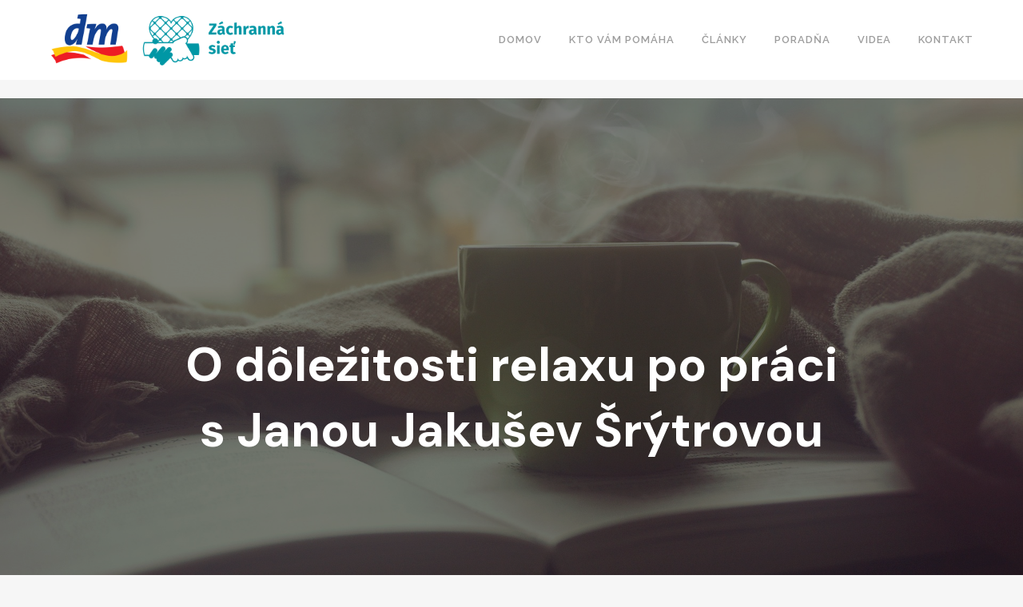

--- FILE ---
content_type: text/html; charset=UTF-8
request_url: https://www.zachrannasiet.sk/2023/09/22/relax-po-praci/
body_size: 17602
content:
<!DOCTYPE html>
<html lang="cs">
<head>
	<meta charset="UTF-8" />
	
	<title>Záchranná Sieť |   O dôležitosti relaxu po práci s Janou Jakušev Šrýtrovou</title>

	
			
						<meta name="viewport" content="width=device-width,initial-scale=1,user-scalable=no">
		
	<link rel="profile" href="http://gmpg.org/xfn/11" />
	<link rel="pingback" href="https://www.zachrannasiet.sk/xmlrpc.php" />
            <link rel="shortcut icon" type="image/x-icon" href="https://www.zachrannasiet.sk/wp-content/uploads/2023/10/cropped-Navrh-bez-nazvu67.png">
        <link rel="apple-touch-icon" href="https://www.zachrannasiet.sk/wp-content/uploads/2023/10/cropped-Navrh-bez-nazvu67.png"/>
    	<link href='//fonts.googleapis.com/css?family=Raleway:100,200,300,400,500,600,700,800,900,300italic,400italic,700italic' rel='stylesheet' type='text/css'>
<script type="application/javascript">var QodeAjaxUrl = "https://www.zachrannasiet.sk/wp-admin/admin-ajax.php"</script><meta name='robots' content='max-image-preview:large' />
<link rel='dns-prefetch' href='//use.fontawesome.com' />
<link rel='dns-prefetch' href='//s.w.org' />
<link rel="alternate" type="application/rss+xml" title="Záchranná Sieť &raquo; RSS zdroj" href="https://www.zachrannasiet.sk/feed/" />
<link rel="alternate" type="application/rss+xml" title="Záchranná Sieť &raquo; RSS komentářů" href="https://www.zachrannasiet.sk/comments/feed/" />
<script type="text/javascript">
window._wpemojiSettings = {"baseUrl":"https:\/\/s.w.org\/images\/core\/emoji\/13.1.0\/72x72\/","ext":".png","svgUrl":"https:\/\/s.w.org\/images\/core\/emoji\/13.1.0\/svg\/","svgExt":".svg","source":{"concatemoji":"https:\/\/www.zachrannasiet.sk\/wp-includes\/js\/wp-emoji-release.min.js?ver=5.9.12"}};
/*! This file is auto-generated */
!function(e,a,t){var n,r,o,i=a.createElement("canvas"),p=i.getContext&&i.getContext("2d");function s(e,t){var a=String.fromCharCode;p.clearRect(0,0,i.width,i.height),p.fillText(a.apply(this,e),0,0);e=i.toDataURL();return p.clearRect(0,0,i.width,i.height),p.fillText(a.apply(this,t),0,0),e===i.toDataURL()}function c(e){var t=a.createElement("script");t.src=e,t.defer=t.type="text/javascript",a.getElementsByTagName("head")[0].appendChild(t)}for(o=Array("flag","emoji"),t.supports={everything:!0,everythingExceptFlag:!0},r=0;r<o.length;r++)t.supports[o[r]]=function(e){if(!p||!p.fillText)return!1;switch(p.textBaseline="top",p.font="600 32px Arial",e){case"flag":return s([127987,65039,8205,9895,65039],[127987,65039,8203,9895,65039])?!1:!s([55356,56826,55356,56819],[55356,56826,8203,55356,56819])&&!s([55356,57332,56128,56423,56128,56418,56128,56421,56128,56430,56128,56423,56128,56447],[55356,57332,8203,56128,56423,8203,56128,56418,8203,56128,56421,8203,56128,56430,8203,56128,56423,8203,56128,56447]);case"emoji":return!s([10084,65039,8205,55357,56613],[10084,65039,8203,55357,56613])}return!1}(o[r]),t.supports.everything=t.supports.everything&&t.supports[o[r]],"flag"!==o[r]&&(t.supports.everythingExceptFlag=t.supports.everythingExceptFlag&&t.supports[o[r]]);t.supports.everythingExceptFlag=t.supports.everythingExceptFlag&&!t.supports.flag,t.DOMReady=!1,t.readyCallback=function(){t.DOMReady=!0},t.supports.everything||(n=function(){t.readyCallback()},a.addEventListener?(a.addEventListener("DOMContentLoaded",n,!1),e.addEventListener("load",n,!1)):(e.attachEvent("onload",n),a.attachEvent("onreadystatechange",function(){"complete"===a.readyState&&t.readyCallback()})),(n=t.source||{}).concatemoji?c(n.concatemoji):n.wpemoji&&n.twemoji&&(c(n.twemoji),c(n.wpemoji)))}(window,document,window._wpemojiSettings);
</script>
<style type="text/css">
img.wp-smiley,
img.emoji {
	display: inline !important;
	border: none !important;
	box-shadow: none !important;
	height: 1em !important;
	width: 1em !important;
	margin: 0 0.07em !important;
	vertical-align: -0.1em !important;
	background: none !important;
	padding: 0 !important;
}
</style>
	<link rel='stylesheet' id='wp-block-library-css'  href='https://www.zachrannasiet.sk/wp-includes/css/dist/block-library/style.min.css?ver=5.9.12' type='text/css' media='all' />
<style id='global-styles-inline-css' type='text/css'>
body{--wp--preset--color--black: #000000;--wp--preset--color--cyan-bluish-gray: #abb8c3;--wp--preset--color--white: #ffffff;--wp--preset--color--pale-pink: #f78da7;--wp--preset--color--vivid-red: #cf2e2e;--wp--preset--color--luminous-vivid-orange: #ff6900;--wp--preset--color--luminous-vivid-amber: #fcb900;--wp--preset--color--light-green-cyan: #7bdcb5;--wp--preset--color--vivid-green-cyan: #00d084;--wp--preset--color--pale-cyan-blue: #8ed1fc;--wp--preset--color--vivid-cyan-blue: #0693e3;--wp--preset--color--vivid-purple: #9b51e0;--wp--preset--gradient--vivid-cyan-blue-to-vivid-purple: linear-gradient(135deg,rgba(6,147,227,1) 0%,rgb(155,81,224) 100%);--wp--preset--gradient--light-green-cyan-to-vivid-green-cyan: linear-gradient(135deg,rgb(122,220,180) 0%,rgb(0,208,130) 100%);--wp--preset--gradient--luminous-vivid-amber-to-luminous-vivid-orange: linear-gradient(135deg,rgba(252,185,0,1) 0%,rgba(255,105,0,1) 100%);--wp--preset--gradient--luminous-vivid-orange-to-vivid-red: linear-gradient(135deg,rgba(255,105,0,1) 0%,rgb(207,46,46) 100%);--wp--preset--gradient--very-light-gray-to-cyan-bluish-gray: linear-gradient(135deg,rgb(238,238,238) 0%,rgb(169,184,195) 100%);--wp--preset--gradient--cool-to-warm-spectrum: linear-gradient(135deg,rgb(74,234,220) 0%,rgb(151,120,209) 20%,rgb(207,42,186) 40%,rgb(238,44,130) 60%,rgb(251,105,98) 80%,rgb(254,248,76) 100%);--wp--preset--gradient--blush-light-purple: linear-gradient(135deg,rgb(255,206,236) 0%,rgb(152,150,240) 100%);--wp--preset--gradient--blush-bordeaux: linear-gradient(135deg,rgb(254,205,165) 0%,rgb(254,45,45) 50%,rgb(107,0,62) 100%);--wp--preset--gradient--luminous-dusk: linear-gradient(135deg,rgb(255,203,112) 0%,rgb(199,81,192) 50%,rgb(65,88,208) 100%);--wp--preset--gradient--pale-ocean: linear-gradient(135deg,rgb(255,245,203) 0%,rgb(182,227,212) 50%,rgb(51,167,181) 100%);--wp--preset--gradient--electric-grass: linear-gradient(135deg,rgb(202,248,128) 0%,rgb(113,206,126) 100%);--wp--preset--gradient--midnight: linear-gradient(135deg,rgb(2,3,129) 0%,rgb(40,116,252) 100%);--wp--preset--duotone--dark-grayscale: url('#wp-duotone-dark-grayscale');--wp--preset--duotone--grayscale: url('#wp-duotone-grayscale');--wp--preset--duotone--purple-yellow: url('#wp-duotone-purple-yellow');--wp--preset--duotone--blue-red: url('#wp-duotone-blue-red');--wp--preset--duotone--midnight: url('#wp-duotone-midnight');--wp--preset--duotone--magenta-yellow: url('#wp-duotone-magenta-yellow');--wp--preset--duotone--purple-green: url('#wp-duotone-purple-green');--wp--preset--duotone--blue-orange: url('#wp-duotone-blue-orange');--wp--preset--font-size--small: 13px;--wp--preset--font-size--medium: 20px;--wp--preset--font-size--large: 36px;--wp--preset--font-size--x-large: 42px;}.has-black-color{color: var(--wp--preset--color--black) !important;}.has-cyan-bluish-gray-color{color: var(--wp--preset--color--cyan-bluish-gray) !important;}.has-white-color{color: var(--wp--preset--color--white) !important;}.has-pale-pink-color{color: var(--wp--preset--color--pale-pink) !important;}.has-vivid-red-color{color: var(--wp--preset--color--vivid-red) !important;}.has-luminous-vivid-orange-color{color: var(--wp--preset--color--luminous-vivid-orange) !important;}.has-luminous-vivid-amber-color{color: var(--wp--preset--color--luminous-vivid-amber) !important;}.has-light-green-cyan-color{color: var(--wp--preset--color--light-green-cyan) !important;}.has-vivid-green-cyan-color{color: var(--wp--preset--color--vivid-green-cyan) !important;}.has-pale-cyan-blue-color{color: var(--wp--preset--color--pale-cyan-blue) !important;}.has-vivid-cyan-blue-color{color: var(--wp--preset--color--vivid-cyan-blue) !important;}.has-vivid-purple-color{color: var(--wp--preset--color--vivid-purple) !important;}.has-black-background-color{background-color: var(--wp--preset--color--black) !important;}.has-cyan-bluish-gray-background-color{background-color: var(--wp--preset--color--cyan-bluish-gray) !important;}.has-white-background-color{background-color: var(--wp--preset--color--white) !important;}.has-pale-pink-background-color{background-color: var(--wp--preset--color--pale-pink) !important;}.has-vivid-red-background-color{background-color: var(--wp--preset--color--vivid-red) !important;}.has-luminous-vivid-orange-background-color{background-color: var(--wp--preset--color--luminous-vivid-orange) !important;}.has-luminous-vivid-amber-background-color{background-color: var(--wp--preset--color--luminous-vivid-amber) !important;}.has-light-green-cyan-background-color{background-color: var(--wp--preset--color--light-green-cyan) !important;}.has-vivid-green-cyan-background-color{background-color: var(--wp--preset--color--vivid-green-cyan) !important;}.has-pale-cyan-blue-background-color{background-color: var(--wp--preset--color--pale-cyan-blue) !important;}.has-vivid-cyan-blue-background-color{background-color: var(--wp--preset--color--vivid-cyan-blue) !important;}.has-vivid-purple-background-color{background-color: var(--wp--preset--color--vivid-purple) !important;}.has-black-border-color{border-color: var(--wp--preset--color--black) !important;}.has-cyan-bluish-gray-border-color{border-color: var(--wp--preset--color--cyan-bluish-gray) !important;}.has-white-border-color{border-color: var(--wp--preset--color--white) !important;}.has-pale-pink-border-color{border-color: var(--wp--preset--color--pale-pink) !important;}.has-vivid-red-border-color{border-color: var(--wp--preset--color--vivid-red) !important;}.has-luminous-vivid-orange-border-color{border-color: var(--wp--preset--color--luminous-vivid-orange) !important;}.has-luminous-vivid-amber-border-color{border-color: var(--wp--preset--color--luminous-vivid-amber) !important;}.has-light-green-cyan-border-color{border-color: var(--wp--preset--color--light-green-cyan) !important;}.has-vivid-green-cyan-border-color{border-color: var(--wp--preset--color--vivid-green-cyan) !important;}.has-pale-cyan-blue-border-color{border-color: var(--wp--preset--color--pale-cyan-blue) !important;}.has-vivid-cyan-blue-border-color{border-color: var(--wp--preset--color--vivid-cyan-blue) !important;}.has-vivid-purple-border-color{border-color: var(--wp--preset--color--vivid-purple) !important;}.has-vivid-cyan-blue-to-vivid-purple-gradient-background{background: var(--wp--preset--gradient--vivid-cyan-blue-to-vivid-purple) !important;}.has-light-green-cyan-to-vivid-green-cyan-gradient-background{background: var(--wp--preset--gradient--light-green-cyan-to-vivid-green-cyan) !important;}.has-luminous-vivid-amber-to-luminous-vivid-orange-gradient-background{background: var(--wp--preset--gradient--luminous-vivid-amber-to-luminous-vivid-orange) !important;}.has-luminous-vivid-orange-to-vivid-red-gradient-background{background: var(--wp--preset--gradient--luminous-vivid-orange-to-vivid-red) !important;}.has-very-light-gray-to-cyan-bluish-gray-gradient-background{background: var(--wp--preset--gradient--very-light-gray-to-cyan-bluish-gray) !important;}.has-cool-to-warm-spectrum-gradient-background{background: var(--wp--preset--gradient--cool-to-warm-spectrum) !important;}.has-blush-light-purple-gradient-background{background: var(--wp--preset--gradient--blush-light-purple) !important;}.has-blush-bordeaux-gradient-background{background: var(--wp--preset--gradient--blush-bordeaux) !important;}.has-luminous-dusk-gradient-background{background: var(--wp--preset--gradient--luminous-dusk) !important;}.has-pale-ocean-gradient-background{background: var(--wp--preset--gradient--pale-ocean) !important;}.has-electric-grass-gradient-background{background: var(--wp--preset--gradient--electric-grass) !important;}.has-midnight-gradient-background{background: var(--wp--preset--gradient--midnight) !important;}.has-small-font-size{font-size: var(--wp--preset--font-size--small) !important;}.has-medium-font-size{font-size: var(--wp--preset--font-size--medium) !important;}.has-large-font-size{font-size: var(--wp--preset--font-size--large) !important;}.has-x-large-font-size{font-size: var(--wp--preset--font-size--x-large) !important;}
</style>
<link rel='stylesheet' id='siteorigin-panels-front-css'  href='https://www.zachrannasiet.sk/wp-content/plugins/siteorigin-panels/css/front-flex.min.css?ver=2.16.17' type='text/css' media='all' />
<link rel='stylesheet' id='default_style-css'  href='https://www.zachrannasiet.sk/wp-content/themes/bridge/style.css?ver=5.9.12' type='text/css' media='all' />
<link rel='stylesheet' id='qode_font_awesome-css'  href='https://www.zachrannasiet.sk/wp-content/themes/bridge/css/font-awesome/css/font-awesome.min.css?ver=5.9.12' type='text/css' media='all' />
<link rel='stylesheet' id='qode_font_elegant-css'  href='https://www.zachrannasiet.sk/wp-content/themes/bridge/css/elegant-icons/style.min.css?ver=5.9.12' type='text/css' media='all' />
<link rel='stylesheet' id='qode_linea_icons-css'  href='https://www.zachrannasiet.sk/wp-content/themes/bridge/css/linea-icons/style.css?ver=5.9.12' type='text/css' media='all' />
<link rel='stylesheet' id='qode_dripicons-css'  href='https://www.zachrannasiet.sk/wp-content/themes/bridge/css/dripicons/dripicons.css?ver=5.9.12' type='text/css' media='all' />
<link rel='stylesheet' id='stylesheet-css'  href='https://www.zachrannasiet.sk/wp-content/themes/bridge/css/stylesheet.min.css?ver=5.9.12' type='text/css' media='all' />
<style id='stylesheet-inline-css' type='text/css'>
 .postid-2604.disabled_footer_top .footer_top_holder, .postid-2604.disabled_footer_bottom .footer_bottom_holder { display: none;}


</style>
<link rel='stylesheet' id='qode_print-css'  href='https://www.zachrannasiet.sk/wp-content/themes/bridge/css/print.css?ver=5.9.12' type='text/css' media='all' />
<link rel='stylesheet' id='mac_stylesheet-css'  href='https://www.zachrannasiet.sk/wp-content/themes/bridge/css/mac_stylesheet.css?ver=5.9.12' type='text/css' media='all' />
<link rel='stylesheet' id='webkit-css'  href='https://www.zachrannasiet.sk/wp-content/themes/bridge/css/webkit_stylesheet.css?ver=5.9.12' type='text/css' media='all' />
<link rel='stylesheet' id='style_dynamic-css'  href='https://www.zachrannasiet.sk/wp-content/themes/bridge/css/style_dynamic.css?ver=1698012923' type='text/css' media='all' />
<link rel='stylesheet' id='responsive-css'  href='https://www.zachrannasiet.sk/wp-content/themes/bridge/css/responsive.min.css?ver=5.9.12' type='text/css' media='all' />
<link rel='stylesheet' id='style_dynamic_responsive-css'  href='https://www.zachrannasiet.sk/wp-content/themes/bridge/css/style_dynamic_responsive.css?ver=1698012923' type='text/css' media='all' />
<link rel='stylesheet' id='custom_css-css'  href='https://www.zachrannasiet.sk/wp-content/themes/bridge/css/custom_css.css?ver=1698012923' type='text/css' media='all' />
<link rel='stylesheet' id='font-awesome-official-css'  href='https://use.fontawesome.com/releases/v5.14.0/css/all.css' type='text/css' media='all' integrity="sha384-HzLeBuhoNPvSl5KYnjx0BT+WB0QEEqLprO+NBkkk5gbc67FTaL7XIGa2w1L0Xbgc" crossorigin="anonymous" />
<link rel='stylesheet' id='__EPYT__style-css'  href='https://www.zachrannasiet.sk/wp-content/plugins/youtube-embed-plus/styles/ytprefs.min.css?ver=14.1.2' type='text/css' media='all' />
<style id='__EPYT__style-inline-css' type='text/css'>

                .epyt-gallery-thumb {
                        width: 33.333%;
                }
                
</style>
<link rel='stylesheet' id='font-awesome-official-v4shim-css'  href='https://use.fontawesome.com/releases/v5.14.0/css/v4-shims.css' type='text/css' media='all' integrity="sha384-9aKO2QU3KETrRCCXFbhLK16iRd15nC+OYEmpVb54jY8/CEXz/GVRsnM73wcbYw+m" crossorigin="anonymous" />
<style id='font-awesome-official-v4shim-inline-css' type='text/css'>
@font-face {
font-family: "FontAwesome";
font-display: block;
src: url("https://use.fontawesome.com/releases/v5.14.0/webfonts/fa-brands-400.eot"),
		url("https://use.fontawesome.com/releases/v5.14.0/webfonts/fa-brands-400.eot?#iefix") format("embedded-opentype"),
		url("https://use.fontawesome.com/releases/v5.14.0/webfonts/fa-brands-400.woff2") format("woff2"),
		url("https://use.fontawesome.com/releases/v5.14.0/webfonts/fa-brands-400.woff") format("woff"),
		url("https://use.fontawesome.com/releases/v5.14.0/webfonts/fa-brands-400.ttf") format("truetype"),
		url("https://use.fontawesome.com/releases/v5.14.0/webfonts/fa-brands-400.svg#fontawesome") format("svg");
}

@font-face {
font-family: "FontAwesome";
font-display: block;
src: url("https://use.fontawesome.com/releases/v5.14.0/webfonts/fa-solid-900.eot"),
		url("https://use.fontawesome.com/releases/v5.14.0/webfonts/fa-solid-900.eot?#iefix") format("embedded-opentype"),
		url("https://use.fontawesome.com/releases/v5.14.0/webfonts/fa-solid-900.woff2") format("woff2"),
		url("https://use.fontawesome.com/releases/v5.14.0/webfonts/fa-solid-900.woff") format("woff"),
		url("https://use.fontawesome.com/releases/v5.14.0/webfonts/fa-solid-900.ttf") format("truetype"),
		url("https://use.fontawesome.com/releases/v5.14.0/webfonts/fa-solid-900.svg#fontawesome") format("svg");
}

@font-face {
font-family: "FontAwesome";
font-display: block;
src: url("https://use.fontawesome.com/releases/v5.14.0/webfonts/fa-regular-400.eot"),
		url("https://use.fontawesome.com/releases/v5.14.0/webfonts/fa-regular-400.eot?#iefix") format("embedded-opentype"),
		url("https://use.fontawesome.com/releases/v5.14.0/webfonts/fa-regular-400.woff2") format("woff2"),
		url("https://use.fontawesome.com/releases/v5.14.0/webfonts/fa-regular-400.woff") format("woff"),
		url("https://use.fontawesome.com/releases/v5.14.0/webfonts/fa-regular-400.ttf") format("truetype"),
		url("https://use.fontawesome.com/releases/v5.14.0/webfonts/fa-regular-400.svg#fontawesome") format("svg");
unicode-range: U+F004-F005,U+F007,U+F017,U+F022,U+F024,U+F02E,U+F03E,U+F044,U+F057-F059,U+F06E,U+F070,U+F075,U+F07B-F07C,U+F080,U+F086,U+F089,U+F094,U+F09D,U+F0A0,U+F0A4-F0A7,U+F0C5,U+F0C7-F0C8,U+F0E0,U+F0EB,U+F0F3,U+F0F8,U+F0FE,U+F111,U+F118-F11A,U+F11C,U+F133,U+F144,U+F146,U+F14A,U+F14D-F14E,U+F150-F152,U+F15B-F15C,U+F164-F165,U+F185-F186,U+F191-F192,U+F1AD,U+F1C1-F1C9,U+F1CD,U+F1D8,U+F1E3,U+F1EA,U+F1F6,U+F1F9,U+F20A,U+F247-F249,U+F24D,U+F254-F25B,U+F25D,U+F267,U+F271-F274,U+F279,U+F28B,U+F28D,U+F2B5-F2B6,U+F2B9,U+F2BB,U+F2BD,U+F2C1-F2C2,U+F2D0,U+F2D2,U+F2DC,U+F2ED,U+F328,U+F358-F35B,U+F3A5,U+F3D1,U+F410,U+F4AD;
}
</style>
<script type='text/javascript' src='https://www.zachrannasiet.sk/wp-includes/js/jquery/jquery.min.js?ver=3.6.0' id='jquery-core-js'></script>
<script type='text/javascript' src='https://www.zachrannasiet.sk/wp-includes/js/jquery/jquery-migrate.min.js?ver=3.3.2' id='jquery-migrate-js'></script>
<script type='text/javascript' src='https://www.zachrannasiet.sk/wp-content/plugins/sticky-menu-or-anything-on-scroll/assets/js/jq-sticky-anything.min.js?ver=2.1.1' id='stickyAnythingLib-js'></script>
<script type='text/javascript' id='__ytprefs__-js-extra'>
/* <![CDATA[ */
var _EPYT_ = {"ajaxurl":"https:\/\/www.zachrannasiet.sk\/wp-admin\/admin-ajax.php","security":"86e8ba90eb","gallery_scrolloffset":"20","eppathtoscripts":"https:\/\/www.zachrannasiet.sk\/wp-content\/plugins\/youtube-embed-plus\/scripts\/","eppath":"https:\/\/www.zachrannasiet.sk\/wp-content\/plugins\/youtube-embed-plus\/","epresponsiveselector":"[\"iframe.__youtube_prefs__\",\"iframe[src*='youtube.com']\",\"iframe[src*='youtube-nocookie.com']\",\"iframe[data-ep-src*='youtube.com']\",\"iframe[data-ep-src*='youtube-nocookie.com']\",\"iframe[data-ep-gallerysrc*='youtube.com']\"]","epdovol":"1","version":"14.1.2","evselector":"iframe.__youtube_prefs__[src], iframe[src*=\"youtube.com\/embed\/\"], iframe[src*=\"youtube-nocookie.com\/embed\/\"]","ajax_compat":"","ytapi_load":"light","pause_others":"","stopMobileBuffer":"1","facade_mode":"","not_live_on_channel":"","vi_active":"","vi_js_posttypes":[]};
/* ]]> */
</script>
<script type='text/javascript' src='https://www.zachrannasiet.sk/wp-content/plugins/youtube-embed-plus/scripts/ytprefs.min.js?ver=14.1.2' id='__ytprefs__-js'></script>
<link rel="https://api.w.org/" href="https://www.zachrannasiet.sk/wp-json/" /><link rel="alternate" type="application/json" href="https://www.zachrannasiet.sk/wp-json/wp/v2/posts/2604" /><link rel="EditURI" type="application/rsd+xml" title="RSD" href="https://www.zachrannasiet.sk/xmlrpc.php?rsd" />
<link rel="wlwmanifest" type="application/wlwmanifest+xml" href="https://www.zachrannasiet.sk/wp-includes/wlwmanifest.xml" /> 
<meta name="generator" content="WordPress 5.9.12" />
<link rel="canonical" href="https://www.zachrannasiet.sk/2023/09/22/relax-po-praci/" />
<link rel='shortlink' href='https://www.zachrannasiet.sk/?p=2604' />
<link rel="alternate" type="application/json+oembed" href="https://www.zachrannasiet.sk/wp-json/oembed/1.0/embed?url=https%3A%2F%2Fwww.zachrannasiet.sk%2F2023%2F09%2F22%2Frelax-po-praci%2F" />
<link rel="alternate" type="text/xml+oembed" href="https://www.zachrannasiet.sk/wp-json/oembed/1.0/embed?url=https%3A%2F%2Fwww.zachrannasiet.sk%2F2023%2F09%2F22%2Frelax-po-praci%2F&#038;format=xml" />
<!-- Analytics by WP Statistics v13.2.5 - https://wp-statistics.com/ -->
<style type="text/css">.recentcomments a{display:inline !important;padding:0 !important;margin:0 !important;}</style>                <style type="text/css" media="all"
                       id="siteorigin-panels-layouts-head">/* Layout 2604 */ #pgc-2604-0-0 , #pgc-2604-1-0 , #pgc-2604-2-0 , #pgc-2604-3-0 , #pgc-2604-4-0 , #pgc-2604-5-0 , #pgc-2604-7-0 , #pgc-2604-8-0 , #pgc-2604-9-0 , #pgc-2604-10-0 , #pgc-2604-11-0 , #pgc-2604-13-0 , #pgc-2604-14-0 , #pgc-2604-15-0 , #pgc-2604-16-0 , #pgc-2604-18-0 { width:100%;width:calc(100% - ( 0 * 30px ) ) } #pg-2604-0 , #pg-2604-1 , #pg-2604-2 , #pg-2604-3 , #pg-2604-4 , #pg-2604-8 , #pg-2604-9 , #pg-2604-10 , #pg-2604-14 , #pg-2604-15 , #pg-2604-18 , #pl-2604 .so-panel { margin-bottom:30px } #pl-2604 #panel-2604-2-0-0 , #pl-2604 #panel-2604-9-0-0 { margin:0px 130px 0px 130px } #pg-2604-5 , #pg-2604-6 , #pg-2604-7 , #pg-2604-11 , #pg-2604-12 , #pg-2604-13 , #pg-2604-16 , #pg-2604-17 , #pl-2604 .so-panel:last-of-type { margin-bottom:0px } #pgc-2604-6-0 , #pgc-2604-6-1 , #pgc-2604-12-0 , #pgc-2604-12-1 , #pgc-2604-17-0 , #pgc-2604-17-1 { width:50%;width:calc(50% - ( 0.5 * 30px ) ) } #pl-2604 #panel-2604-15-0-0 { margin:40px 10px 0px 10px } #pgc-2604-19-0 { width:25% } #pgc-2604-19-1 { width:75% } #pl-2604 #panel-2604-19-1-0 { margin:20px 0px 15px 0px } #pg-2604-19 { margin-bottom:60px } #pg-2604-0.panel-has-style > .panel-row-style, #pg-2604-0.panel-no-style , #pg-2604-1.panel-has-style > .panel-row-style, #pg-2604-1.panel-no-style , #pg-2604-2.panel-has-style > .panel-row-style, #pg-2604-2.panel-no-style , #pg-2604-3.panel-has-style > .panel-row-style, #pg-2604-3.panel-no-style , #pg-2604-4.panel-has-style > .panel-row-style, #pg-2604-4.panel-no-style , #pg-2604-5.panel-has-style > .panel-row-style, #pg-2604-5.panel-no-style , #pg-2604-6.panel-has-style > .panel-row-style, #pg-2604-6.panel-no-style , #pg-2604-7.panel-has-style > .panel-row-style, #pg-2604-7.panel-no-style , #pg-2604-8.panel-has-style > .panel-row-style, #pg-2604-8.panel-no-style , #pg-2604-9.panel-has-style > .panel-row-style, #pg-2604-9.panel-no-style , #pg-2604-10.panel-has-style > .panel-row-style, #pg-2604-10.panel-no-style , #pg-2604-11.panel-has-style > .panel-row-style, #pg-2604-11.panel-no-style , #pg-2604-12.panel-has-style > .panel-row-style, #pg-2604-12.panel-no-style , #pg-2604-13.panel-has-style > .panel-row-style, #pg-2604-13.panel-no-style , #pg-2604-14.panel-has-style > .panel-row-style, #pg-2604-14.panel-no-style , #pg-2604-15.panel-has-style > .panel-row-style, #pg-2604-15.panel-no-style , #pg-2604-16.panel-has-style > .panel-row-style, #pg-2604-16.panel-no-style , #pg-2604-17.panel-has-style > .panel-row-style, #pg-2604-17.panel-no-style , #pg-2604-18.panel-has-style > .panel-row-style, #pg-2604-18.panel-no-style , #pg-2604-19.panel-has-style > .panel-row-style, #pg-2604-19.panel-no-style { -webkit-align-items:flex-start;align-items:flex-start } #pg-2604-5> .panel-row-style , #pg-2604-6> .panel-row-style , #pg-2604-8> .panel-row-style , #pg-2604-11> .panel-row-style , #pg-2604-12> .panel-row-style , #pg-2604-13> .panel-row-style , #pg-2604-16> .panel-row-style , #pg-2604-17> .panel-row-style { padding:30px 0px 0px 0px } #pg-2604-7> .panel-row-style { padding:45px 0px 0px 0px } #pg-2604-9> .panel-row-style , #pg-2604-18> .panel-row-style { padding:10px 0px 10px 0px } #pg-2604-14> .panel-row-style { padding:30px 0px 5px 0px } #pgc-2604-15-0 , #pgc-2604-19-1 { align-self:auto } #pg-2604-19> .panel-row-style { padding:30px 50px 0px 15px } #panel-2604-19-1-1> .panel-widget-style { padding:0px 0px 0px 0px } @media (max-width:840px){ #pg-2604-0.panel-no-style, #pg-2604-0.panel-has-style > .panel-row-style, #pg-2604-0 , #pg-2604-1.panel-no-style, #pg-2604-1.panel-has-style > .panel-row-style, #pg-2604-1 , #pg-2604-2.panel-no-style, #pg-2604-2.panel-has-style > .panel-row-style, #pg-2604-2 , #pg-2604-3.panel-no-style, #pg-2604-3.panel-has-style > .panel-row-style, #pg-2604-3 , #pg-2604-4.panel-no-style, #pg-2604-4.panel-has-style > .panel-row-style, #pg-2604-4 , #pg-2604-5.panel-no-style, #pg-2604-5.panel-has-style > .panel-row-style, #pg-2604-5 , #pg-2604-6.panel-no-style, #pg-2604-6.panel-has-style > .panel-row-style, #pg-2604-6 , #pg-2604-7.panel-no-style, #pg-2604-7.panel-has-style > .panel-row-style, #pg-2604-7 , #pg-2604-8.panel-no-style, #pg-2604-8.panel-has-style > .panel-row-style, #pg-2604-8 , #pg-2604-9.panel-no-style, #pg-2604-9.panel-has-style > .panel-row-style, #pg-2604-9 , #pg-2604-10.panel-no-style, #pg-2604-10.panel-has-style > .panel-row-style, #pg-2604-10 , #pg-2604-11.panel-no-style, #pg-2604-11.panel-has-style > .panel-row-style, #pg-2604-11 , #pg-2604-12.panel-no-style, #pg-2604-12.panel-has-style > .panel-row-style, #pg-2604-12 , #pg-2604-13.panel-no-style, #pg-2604-13.panel-has-style > .panel-row-style, #pg-2604-13 , #pg-2604-14.panel-no-style, #pg-2604-14.panel-has-style > .panel-row-style, #pg-2604-14 , #pg-2604-15.panel-no-style, #pg-2604-15.panel-has-style > .panel-row-style, #pg-2604-15 , #pg-2604-16.panel-no-style, #pg-2604-16.panel-has-style > .panel-row-style, #pg-2604-16 , #pg-2604-17.panel-no-style, #pg-2604-17.panel-has-style > .panel-row-style, #pg-2604-17 , #pg-2604-18.panel-no-style, #pg-2604-18.panel-has-style > .panel-row-style, #pg-2604-18 , #pg-2604-19.panel-no-style, #pg-2604-19.panel-has-style > .panel-row-style, #pg-2604-19 { -webkit-flex-direction:column;-ms-flex-direction:column;flex-direction:column } #pg-2604-0 > .panel-grid-cell , #pg-2604-0 > .panel-row-style > .panel-grid-cell , #pg-2604-1 > .panel-grid-cell , #pg-2604-1 > .panel-row-style > .panel-grid-cell , #pg-2604-2 > .panel-grid-cell , #pg-2604-2 > .panel-row-style > .panel-grid-cell , #pg-2604-3 > .panel-grid-cell , #pg-2604-3 > .panel-row-style > .panel-grid-cell , #pg-2604-4 > .panel-grid-cell , #pg-2604-4 > .panel-row-style > .panel-grid-cell , #pg-2604-5 > .panel-grid-cell , #pg-2604-5 > .panel-row-style > .panel-grid-cell , #pg-2604-6 > .panel-grid-cell , #pg-2604-6 > .panel-row-style > .panel-grid-cell , #pg-2604-7 > .panel-grid-cell , #pg-2604-7 > .panel-row-style > .panel-grid-cell , #pg-2604-8 > .panel-grid-cell , #pg-2604-8 > .panel-row-style > .panel-grid-cell , #pg-2604-9 > .panel-grid-cell , #pg-2604-9 > .panel-row-style > .panel-grid-cell , #pg-2604-10 > .panel-grid-cell , #pg-2604-10 > .panel-row-style > .panel-grid-cell , #pg-2604-11 > .panel-grid-cell , #pg-2604-11 > .panel-row-style > .panel-grid-cell , #pg-2604-12 > .panel-grid-cell , #pg-2604-12 > .panel-row-style > .panel-grid-cell , #pg-2604-13 > .panel-grid-cell , #pg-2604-13 > .panel-row-style > .panel-grid-cell , #pg-2604-14 > .panel-grid-cell , #pg-2604-14 > .panel-row-style > .panel-grid-cell , #pg-2604-15 > .panel-grid-cell , #pg-2604-15 > .panel-row-style > .panel-grid-cell , #pg-2604-16 > .panel-grid-cell , #pg-2604-16 > .panel-row-style > .panel-grid-cell , #pg-2604-17 > .panel-grid-cell , #pg-2604-17 > .panel-row-style > .panel-grid-cell , #pg-2604-18 > .panel-grid-cell , #pg-2604-18 > .panel-row-style > .panel-grid-cell , #pg-2604-19 > .panel-grid-cell , #pg-2604-19 > .panel-row-style > .panel-grid-cell { width:100%;margin-right:0 } #pg-2604-0 , #pg-2604-1 , #pg-2604-2 , #pg-2604-3 , #pg-2604-4 , #pg-2604-8 , #pg-2604-9 , #pg-2604-10 , #pg-2604-12 , #pg-2604-14 , #pg-2604-15 , #pg-2604-17 , #pg-2604-18 , #pg-2604-19 { margin-bottom:20px } #pl-2604 #panel-2604-2-0-0 , #pl-2604 #panel-2604-5-0-0 , #pl-2604 #panel-2604-6-0-0 , #pl-2604 #panel-2604-7-0-0 , #pl-2604 #panel-2604-11-0-0 , #pl-2604 #panel-2604-12-1-0 , #pl-2604 #panel-2604-13-0-0 , #pl-2604 #panel-2604-14-0-0 , #pl-2604 #panel-2604-16-0-0 , #pl-2604 #panel-2604-17-0-0 { margin:0px 0px 0px 0px } #pg-2604-5 , #pg-2604-7 , #pg-2604-13 { margin-bottom:5px } #pgc-2604-6-0 , #pgc-2604-12-0 , #pgc-2604-17-0 , #pgc-2604-19-0 { margin-bottom:30px } #pl-2604 #panel-2604-9-0-0 , #pl-2604 #panel-2604-15-0-0 { margin:5px 0px 5px 0px } #pl-2604 .panel-grid-cell { padding:0 } #pl-2604 .panel-grid .panel-grid-cell-empty { display:none } #pl-2604 .panel-grid .panel-grid-cell-mobile-last { margin-bottom:0px } #pg-2604-2> .panel-row-style , #panel-2604-2-0-0> .panel-widget-style , #panel-2604-5-0-0> .panel-widget-style , #pg-2604-6> .panel-row-style , #panel-2604-6-0-0> .panel-widget-style , #pg-2604-9> .panel-row-style , #pg-2604-12> .panel-row-style , #panel-2604-12-0-0> .panel-widget-style , #panel-2604-12-1-0> .panel-widget-style , #panel-2604-13-0-0> .panel-widget-style , #pg-2604-14> .panel-row-style , #panel-2604-14-0-0> .panel-widget-style , #panel-2604-16-0-0> .panel-widget-style , #pg-2604-17> .panel-row-style , #panel-2604-17-0-0> .panel-widget-style , #panel-2604-17-1-0> .panel-widget-style { padding:0px 0px 0px 0px } #pg-2604-5> .panel-row-style , #pg-2604-7> .panel-row-style , #panel-2604-7-0-0> .panel-widget-style , #pg-2604-11> .panel-row-style { padding:15px 0px 0px 0px } #pg-2604-8> .panel-row-style { padding:5px 0px 30px 0px } #panel-2604-11-0-0> .panel-widget-style { padding:0px 0px 2px 0px } #pg-2604-13> .panel-row-style { padding:40px 0px 0px 0px } #pg-2604-16> .panel-row-style { padding:15px 0px 5px 0px } #pg-2604-19> .panel-row-style { padding:40px 5px 5px 5px }  } </style>		<style type="text/css" id="wp-custom-css">
			/* Remove meta data */
.entry_date {
    display: none;
}

.blog_holder article .post_info {
    display: none;
}
.blog_holder.blog_large_image_with_dividers article .post_info .post_info_left {
    display: none;
}		</style>
			
	<!-- Global site tag (gtag.js) - Google Analytics -->
<script async src="https://www.googletagmanager.com/gtag/js?id=UA-194466663-1"></script>
	
<script>
  window.dataLayer = window.dataLayer || [];
  function gtag(){dataLayer.push(arguments);}
  gtag('js', new Date());

  gtag('config', 'UA-194466663-1');
</script>

</head>

<body class="post-template-default single single-post postid-2604 single-format-standard siteorigin-panels siteorigin-panels-before-js  qode-title-hidden qode-theme-ver-15.0 qode-theme-bridge" itemscope itemtype="http://schema.org/WebPage">


<div class="wrapper">
	<div class="wrapper_inner">

    
    <!-- Google Analytics start -->
        <!-- Google Analytics end -->

	<header class=" scroll_header_top_area  regular page_header">
    <div class="header_inner clearfix">
                <div class="header_top_bottom_holder">
            
            <div class="header_bottom clearfix" style='' >
                
                            <div class="header_inner_left">
                                									<div class="mobile_menu_button">
		<span>
			<i class="qode_icon_font_awesome fa fa-bars " ></i>		</span>
	</div>
                                <div class="logo_wrapper" >
	<div class="q_logo">
		<a itemprop="url" href="https://www.zachrannasiet.sk/" >
             <img itemprop="image" class="normal" src="https://www.zachrannasiet.sk/wp-content/uploads/2020/05/dmZS.png" alt="Logo"/> 			 <img itemprop="image" class="light" src="https://www.zachrannasiet.sk/wp-content/uploads/2023/10/cropped-Navrh-bez-nazvu67.png" alt="Logo"/> 			 <img itemprop="image" class="dark" src="https://www.zachrannasiet.sk/wp-content/uploads/2023/10/cropped-Navrh-bez-nazvu67.png" alt="Logo"/> 			 <img itemprop="image" class="sticky" src="https://www.zachrannasiet.sk/wp-content/uploads/2020/05/dmZS.png" alt="Logo"/> 			 <img itemprop="image" class="mobile" src="https://www.zachrannasiet.sk/wp-content/uploads/2020/05/dmZS.png" alt="Logo"/> 					</a>
	</div>
	</div>                                                            </div>
                                                                    <div class="header_inner_right">
                                        <div class="side_menu_button_wrapper right">
                                                                                                                                    <div class="side_menu_button">
                                                                                                                                                                                            </div>
                                        </div>
                                    </div>
                                
                                
                                <nav class="main_menu drop_down right">
                                    <ul id="menu-hlavni-menu" class=""><li id="nav-menu-item-264" class="menu-item menu-item-type-post_type menu-item-object-page menu-item-home  narrow"><a href="https://www.zachrannasiet.sk/" class=""><i class="menu_icon blank fa"></i><span>Domov</span><span class="plus"></span></a></li>
<li id="nav-menu-item-302" class="menu-item menu-item-type-post_type menu-item-object-page  narrow"><a href="https://www.zachrannasiet.sk/kto-vam-pomaha/" class=""><i class="menu_icon blank fa"></i><span>Kto Vám pomáha</span><span class="plus"></span></a></li>
<li id="nav-menu-item-840" class="menu-item menu-item-type-post_type menu-item-object-page  narrow"><a href="https://www.zachrannasiet.sk/clanky-2/" class=""><i class="menu_icon blank fa"></i><span>Články</span><span class="plus"></span></a></li>
<li id="nav-menu-item-5673" class="menu-item menu-item-type-post_type menu-item-object-page  narrow"><a href="https://www.zachrannasiet.sk/poradna/" class=""><i class="menu_icon blank fa"></i><span>Poradňa</span><span class="plus"></span></a></li>
<li id="nav-menu-item-577" class="menu-item menu-item-type-post_type menu-item-object-page  narrow"></li>
<li id="nav-menu-item-834" class="menu-item menu-item-type-post_type menu-item-object-page  narrow"><a href="https://www.zachrannasiet.sk/videa-2/" class=""><i class="menu_icon blank fa"></i><span>Videa</span><span class="plus"></span></a></li>
<li id="nav-menu-item-281" class="menu-item menu-item-type-post_type menu-item-object-page  narrow"><a href="https://www.zachrannasiet.sk/kontakt/" class=""><i class="menu_icon blank fa"></i><span>Kontakt</span><span class="plus"></span></a></li>
</ul>                                </nav>
                                							    <nav class="mobile_menu">
	<ul id="menu-hlavni-menu-1" class=""><li id="mobile-menu-item-264" class="menu-item menu-item-type-post_type menu-item-object-page menu-item-home "><a href="https://www.zachrannasiet.sk/" class=""><span>Domov</span></a><span class="mobile_arrow"><i class="fa fa-angle-right"></i><i class="fa fa-angle-down"></i></span></li>
<li id="mobile-menu-item-302" class="menu-item menu-item-type-post_type menu-item-object-page "><a href="https://www.zachrannasiet.sk/kto-vam-pomaha/" class=""><span>Kto Vám pomáha</span></a><span class="mobile_arrow"><i class="fa fa-angle-right"></i><i class="fa fa-angle-down"></i></span></li>
<li id="mobile-menu-item-840" class="menu-item menu-item-type-post_type menu-item-object-page "><a href="https://www.zachrannasiet.sk/clanky-2/" class=""><span>Články</span></a><span class="mobile_arrow"><i class="fa fa-angle-right"></i><i class="fa fa-angle-down"></i></span></li>
<li id="mobile-menu-item-5673" class="menu-item menu-item-type-post_type menu-item-object-page "><a href="https://www.zachrannasiet.sk/poradna/" class=""><span>Poradňa</span></a><span class="mobile_arrow"><i class="fa fa-angle-right"></i><i class="fa fa-angle-down"></i></span></li>
<li id="mobile-menu-item-577" class="menu-item menu-item-type-post_type menu-item-object-page "></li>
<li id="mobile-menu-item-834" class="menu-item menu-item-type-post_type menu-item-object-page "><a href="https://www.zachrannasiet.sk/videa-2/" class=""><span>Videa</span></a><span class="mobile_arrow"><i class="fa fa-angle-right"></i><i class="fa fa-angle-down"></i></span></li>
<li id="mobile-menu-item-281" class="menu-item menu-item-type-post_type menu-item-object-page "><a href="https://www.zachrannasiet.sk/kontakt/" class=""><span>Kontakt</span></a><span class="mobile_arrow"><i class="fa fa-angle-right"></i><i class="fa fa-angle-down"></i></span></li>
</ul></nav>                                                </div>
            </div>
        </div>
</header>	<a id="back_to_top" href="#">
        <span class="fa-stack">
            <i class="qode_icon_font_awesome fa fa-arrow-up " ></i>        </span>
	</a>
	
	
    
    
    <div class="content content_top_margin_none">
        <div class="content_inner  ">
    												<div class="container">
														<div class="container_inner default_template_holder" >
															<div class="blog_single blog_holder">
								<article id="post-2604" class="post-2604 post type-post status-publish format-standard has-post-thumbnail hentry category-clanky category-pracovna-spokojnost-blog">
			<div class="post_content_holder">
								<div class="post_text">
					<div class="post_text_inner">
						<h2 itemprop="name" class="entry_title"><span itemprop="dateCreated" class="date entry_date updated">22 Zář<meta itemprop="interactionCount" content="UserComments: 0"/></span> O dôležitosti relaxu po práci s Janou Jakušev Šrýtrovou</h2>
						<div class="post_info">
							<span class="time">Posted at 00:28h</span>
							in <a href="https://www.zachrannasiet.sk/category/clanky/" rel="category tag">Články</a>, <a href="https://www.zachrannasiet.sk/category/pracovna-spokojnost-blog/" rel="category tag">Pracovná spokojnosť - blog</a>							<span class="post_author">
								by								<a itemprop="author" class="post_author_link" href="https://www.zachrannasiet.sk/author/evavranikova/">Eva Vraníková</a>
							</span>
							                                    						</div>
						<div id="pl-2604"  class="panel-layout" ><div id="pg-2604-0"  class="panel-grid panel-has-style" ><div class="siteorigin-panels-stretch panel-row-style panel-row-style-for-2604-0" data-stretch-type="full-stretched" ><div id="pgc-2604-0-0"  class="panel-grid-cell" ><div id="panel-2604-0-0-0" class="so-panel widget widget_sow-hero panel-first-child panel-last-child" data-index="0" ><div
			
			class="so-widget-sow-hero so-widget-sow-hero-default-ed70bda9ecc5-2604 so-widget-fittext-wrapper"
			 data-fit-text-compressor="0.95"
		><div class="sow-slider-base" style="display: none"><ul
					class="sow-slider-images"
					data-settings="{&quot;pagination&quot;:true,&quot;speed&quot;:800,&quot;timeout&quot;:8000,&quot;paused&quot;:false,&quot;pause_on_hover&quot;:false,&quot;swipe&quot;:true,&quot;nav_always_show_desktop&quot;:&quot;&quot;,&quot;nav_always_show_mobile&quot;:&quot;&quot;,&quot;breakpoint&quot;:&quot;780px&quot;,&quot;unmute&quot;:false,&quot;anchor&quot;:null}"
					style="min-height: 600px"					data-anchor-id=""
				>		<li class="sow-slider-image  sow-slider-image-cover" style="background-color: #000000" >
					<div class="sow-slider-image-container">
			<div class="sow-slider-image-wrapper">
				<h1 class="ewa-rteLine" style="text-align: center">O dôležitosti relaxu po práci<br />
s Janou Jakušev Šrýtrovou</h1>
			</div>
		</div>
		<div class="sow-slider-image-overlay sow-slider-image-cover" style="background-image: url(https://www.zachrannasiet.sk/wp-content/uploads/2023/09/g1a9902f66cba4ab78a73e11fea57961d305f1c87e73dff3b13bf381f7ebc710d3139de222513852573f1f232ff9c2442_1920.jpg);opacity: 0.53"  ></div>		</li>
		</ul>				<ol class="sow-slider-pagination">
											<li><a href="#" data-goto="0" aria-label="display slide 1"></a></li>
									</ol>

				<div class="sow-slide-nav sow-slide-nav-next">
					<a href="#" data-goto="next" aria-label="next slide" data-action="next">
						<em class="sow-sld-icon-thin-right"></em>
					</a>
				</div>

				<div class="sow-slide-nav sow-slide-nav-prev">
					<a href="#" data-goto="previous" aria-label="previous slide" data-action="prev">
						<em class="sow-sld-icon-thin-left"></em>
					</a>
				</div>
				</div></div></div></div></div></div><div id="pg-2604-1"  class="panel-grid panel-no-style" ><div id="pgc-2604-1-0"  class="panel-grid-cell" ><div id="panel-2604-1-0-0" class="so-panel widget widget_shortcodes-ultimate shortcodes-ultimate panel-first-child panel-last-child" data-index="1" ><div class="textwidget"><div class="su-spacer" style="height:30px"></div></div></div></div></div><div id="pg-2604-2"  class="panel-grid panel-has-style" ><div class="panel-row-style panel-row-style-for-2604-2" ><div id="pgc-2604-2-0"  class="panel-grid-cell" ><div id="panel-2604-2-0-0" class="so-panel widget widget_sow-headline panel-first-child panel-last-child" data-index="2" ><div class="panel-widget-style panel-widget-style-for-2604-2-0-0" ><div
			
			class="so-widget-sow-headline so-widget-sow-headline-default-936966e3e862-2604 so-widget-fittext-wrapper"
			 data-fit-text-compressor="0.6"
		><div class="sow-headline-container ">
	<h1 class='sow-headline'>„Mali by sme relaxovať nielen po práci, aby sme kompenzovali pracovné vyťaženie, ale taktiež by sme si mali nájsť niekoľko drobných prestávok v priebehu pracovného času.” </h1></div></div></div></div></div></div></div><div id="pg-2604-3"  class="panel-grid panel-no-style" ><div id="pgc-2604-3-0"  class="panel-grid-cell" ><div id="panel-2604-3-0-0" class="so-panel widget widget_shortcodes-ultimate shortcodes-ultimate panel-first-child panel-last-child" data-index="3" ><div class="textwidget"><div class="su-spacer" style="height:30px"></div></div></div></div></div><div id="pg-2604-4"  class="panel-grid panel-no-style" ><div id="pgc-2604-4-0"  class="panel-grid-cell" ><div id="panel-2604-4-0-0" class="so-panel widget widget_sow-editor panel-first-child panel-last-child" data-index="4" ><div
			
			class="so-widget-sow-editor so-widget-sow-editor-base"
			
		>
<div class="siteorigin-widget-tinymce textwidget">
	<p><span data-contrast="none">Jana Jakušev Šrýtrová z firmy MultiSport Benefit je manažérkou eventového tímu, ktorý je celý rok na cestách a stará sa o zamestnancov rôznych firiem. Zároveň je aj inštruktorkou jogy. Jana má s podporou fyzického i duševného zdravia zamestnancov bohaté skúsenosti, preto sme sa rozhodli vyspovedať ju na tému odpočinok po práci.</span><span data-ccp-props="{&quot;201341983&quot;:0,&quot;335559739&quot;:160,&quot;335559740&quot;:259}"> </span></p>
</div>
</div></div></div></div><div id="pg-2604-5"  class="panel-grid panel-has-style" ><div class="panel-row-style panel-row-style-for-2604-5" ><div id="pgc-2604-5-0"  class="panel-grid-cell" ><div id="panel-2604-5-0-0" class="so-panel widget widget_sow-headline panel-first-child panel-last-child" data-index="5" ><div class="panel-widget-style panel-widget-style-for-2604-5-0-0" ><div
			
			class="so-widget-sow-headline so-widget-sow-headline-default-d4a49136495c-2604 so-widget-fittext-wrapper"
			 data-fit-text-compressor="0.93"
		><div class="sow-headline-container ">
	<h4 class='sow-headline'>Prečo je podľa vás dôležité po práci odpočívať?  </h4></div></div></div></div></div></div></div><div id="pg-2604-6"  class="panel-grid panel-has-style" ><div class="panel-row-style panel-row-style-for-2604-6" ><div id="pgc-2604-6-0"  class="panel-grid-cell" ><div id="panel-2604-6-0-0" class="so-panel widget widget_sow-editor panel-first-child panel-last-child" data-index="6" ><div class="panel-widget-style panel-widget-style-for-2604-6-0-0" ><div
			
			class="so-widget-sow-editor so-widget-sow-editor-base"
			
		>
<div class="siteorigin-widget-tinymce textwidget">
	<p><span data-contrast="auto">Zlatá stredná cesta je často jednoduchou a dobrou odpoveďou – a to platí aj o odpočinku. Mali by sme relaxovať nielen po práci, aby sme kompenzovali pracovné vyťaženie, ale taktiež by sme si mali nájsť niekoľko drobných prestávok v priebehu pracovného času. Pár minút denne skutočne robí zázraky – napr. pretiahnutie krčnej chrbtice, karpálnych tunelov alebo bedrovej chrbtice. Tých pár minút relaxácie nám zaistí, že sme oveľa efektívnejší v práci v priebehu celého dňa, pretože sa cítime sviežo, príjemne a vo všetkom sa nám tak lepšie darí. Relaxácia po práci by mala reflektovať našu pracovnú činnosť, tzn. pri veľkej fyzickej záťaži volíme skôr relaxačné a pasívnejšie aktivity, pri sedavom zamestnaní alebo dlhých cestách autom príde vhod niečo akčné. V už zmienených oblastiach je veľmi dôležitá pravidelnosť. Výstrel do tmy raz týždenne, keď sa „zničíme“ napr. na silovom tréningu alebo vo fitness centre a po zvyšok týždňa sa z toho regenerujeme, nie je to pravé orechové.</span><span data-ccp-props="{&quot;201341983&quot;:0,&quot;335559739&quot;:160,&quot;335559740&quot;:259}"> </span></p>
</div>
</div></div></div></div><div id="pgc-2604-6-1"  class="panel-grid-cell" ><div id="panel-2604-6-1-0" class="so-panel widget widget_sow-editor panel-first-child panel-last-child" data-index="7" ><div
			
			class="so-widget-sow-editor so-widget-sow-editor-base"
			
		>
<div class="siteorigin-widget-tinymce textwidget">
	<p><img loading="lazy" class="aligncenter wp-image-2612 size-full" src="https://www.zachrannasiet.sk/wp-content/uploads/2023/09/Jana.webp" alt="" width="1600" height="1067" srcset="https://www.zachrannasiet.sk/wp-content/uploads/2023/09/Jana.webp 1600w, https://www.zachrannasiet.sk/wp-content/uploads/2023/09/Jana-300x200.webp 300w, https://www.zachrannasiet.sk/wp-content/uploads/2023/09/Jana-1024x683.webp 1024w, https://www.zachrannasiet.sk/wp-content/uploads/2023/09/Jana-768x512.webp 768w, https://www.zachrannasiet.sk/wp-content/uploads/2023/09/Jana-1536x1024.webp 1536w, https://www.zachrannasiet.sk/wp-content/uploads/2023/09/Jana-700x467.webp 700w, https://www.zachrannasiet.sk/wp-content/uploads/2023/09/Jana-272x182.webp 272w" sizes="(max-width: 1600px) 100vw, 1600px" /></p>
</div>
</div></div></div></div></div><div id="pg-2604-7"  class="panel-grid panel-has-style" ><div class="panel-row-style panel-row-style-for-2604-7" ><div id="pgc-2604-7-0"  class="panel-grid-cell" ><div id="panel-2604-7-0-0" class="so-panel widget widget_sow-headline panel-first-child panel-last-child" data-index="8" ><div class="panel-widget-style panel-widget-style-for-2604-7-0-0" ><div
			
			class="so-widget-sow-headline so-widget-sow-headline-default-d4a49136495c-2604 so-widget-fittext-wrapper"
			 data-fit-text-compressor="0.93"
		><div class="sow-headline-container ">
	<h4 class='sow-headline'>Vy sa priamo venujete eventom určeným pre spoločnosti. Ako taký event prebieha? Aký vplyv majú eventy vo firmách na zdravie a tímového ducha?</h4></div></div></div></div></div></div></div><div id="pg-2604-8"  class="panel-grid panel-has-style" ><div class="panel-row-style panel-row-style-for-2604-8" ><div id="pgc-2604-8-0"  class="panel-grid-cell" ><div id="panel-2604-8-0-0" class="so-panel widget widget_sow-editor panel-first-child panel-last-child" data-index="9" ><div
			
			class="so-widget-sow-editor so-widget-sow-editor-base"
			
		>
<div class="siteorigin-widget-tinymce textwidget">
	<p><span data-contrast="auto">S naším tímom zažijete veľa príjemných stretnutí – či už ide o individuálne konzultácie, workshopy, akcie priamo vo firmách – napr. Deň zdravia alebo Týždeň zdravia, a taktiež veľa zábavy na akciách mimo firmy – športové teambuildingy, outdoorové aktivity, wellness programy apod. Eventy majú na zamestnancov dosah v mnohých ohľadoch. Primárna je pre nás edukácia zamestnancov. Prinášame im interaktívne workshopy, zaujímavé osobnosti zo sveta športu a zdravého životného štýlu, individuálne konzultácie, ktoré majú priamy vplyv na ich zdravie – napr. poradenstvo fyzioterapeuta, masáže, meranie telesnej skladby, spirometria a mnohé iné. Vďaka tomu si ľudia často uvedomia, kde majú „rezervy“ a kde si ich telo žiada pozornosť a starostlivosť. </span></p>
</div>
</div></div></div></div></div><div id="pg-2604-9"  class="panel-grid panel-has-style" ><div class="panel-row-style panel-row-style-for-2604-9" ><div id="pgc-2604-9-0"  class="panel-grid-cell" ><div id="panel-2604-9-0-0" class="so-panel widget widget_sow-headline panel-first-child panel-last-child" data-index="10" ><div
			
			class="so-widget-sow-headline so-widget-sow-headline-default-711cd197140d-2604 so-widget-fittext-wrapper"
			 data-fit-text-compressor="0.8"
		><div class="sow-headline-container ">
	<h1 class='sow-headline'>,,Šport a aktívna relaxácia pomáha zamestnancom cítiť sa lepšie dlhodobo."</h1></div></div></div></div></div></div><div id="pg-2604-10"  class="panel-grid panel-no-style" ><div id="pgc-2604-10-0"  class="panel-grid-cell" ><div id="panel-2604-10-0-0" class="so-panel widget widget_sow-editor panel-first-child panel-last-child" data-index="11" ><div
			
			class="so-widget-sow-editor so-widget-sow-editor-base"
			
		>
<div class="siteorigin-widget-tinymce textwidget">
	<p><span data-contrast="auto">Z pohľadu zamestnávateľa majú tieto aspekty vplyv na zníženie chorobnosti, zníženie návštev lekárov alebo zníženie obezity či percenta fajčiarov vo firme. V rámci teambuildingov a viacdenných akcií ide, samozrejme, ako už názov napovedá, o stmelenie kolektívov, bližšie vzťahy v rámci väčších tímov, zefektívnenie spolupráce naprieč tímami a taktiež nájdenie spoločných tém aj v rovine mimopracovnej. Aj tu si zakladáme na dlhodobej spolupráci s klientmi, do firiem jazdíme niekoľkokrát ročne a teší nás, že v mnohých z nich už sme zdomácneli a sme partnermi a kamarátmi zamestnancov v oblasti zdravého životného štýlu.</span><span data-ccp-props="{&quot;201341983&quot;:0,&quot;335559739&quot;:160,&quot;335559740&quot;:259}"> </span></p>
</div>
</div></div></div></div><div id="pg-2604-11"  class="panel-grid panel-has-style" ><div class="panel-row-style panel-row-style-for-2604-11" ><div id="pgc-2604-11-0"  class="panel-grid-cell" ><div id="panel-2604-11-0-0" class="so-panel widget widget_sow-headline panel-first-child panel-last-child" data-index="12" ><div class="panel-widget-style panel-widget-style-for-2604-11-0-0" ><div
			
			class="so-widget-sow-headline so-widget-sow-headline-default-d4a49136495c-2604 so-widget-fittext-wrapper"
			 data-fit-text-compressor="0.93"
		><div class="sow-headline-container ">
	<h4 class='sow-headline'>Pomáha šport zamestnancom na odreagovanie sa? </h4></div></div></div></div></div></div></div><div id="pg-2604-12"  class="panel-grid panel-has-style" ><div class="panel-row-style panel-row-style-for-2604-12" ><div id="pgc-2604-12-0"  class="panel-grid-cell" ><div id="panel-2604-12-0-0" class="so-panel widget widget_sow-editor panel-first-child panel-last-child" data-index="13" ><div class="panel-widget-style panel-widget-style-for-2604-12-0-0" ><div
			
			class="so-widget-sow-editor so-widget-sow-editor-base"
			
		>
<div class="siteorigin-widget-tinymce textwidget">
	<p><img loading="lazy" class="wp-image-2691 aligncenter" src="https://www.zachrannasiet.sk/wp-content/uploads/2023/09/JanaII-300x200.webp" alt="" width="800" height="533" srcset="https://www.zachrannasiet.sk/wp-content/uploads/2023/09/JanaII-300x200.webp 300w, https://www.zachrannasiet.sk/wp-content/uploads/2023/09/JanaII-1024x682.webp 1024w, https://www.zachrannasiet.sk/wp-content/uploads/2023/09/JanaII-768x512.webp 768w, https://www.zachrannasiet.sk/wp-content/uploads/2023/09/JanaII-1536x1023.webp 1536w, https://www.zachrannasiet.sk/wp-content/uploads/2023/09/JanaII-700x466.webp 700w, https://www.zachrannasiet.sk/wp-content/uploads/2023/09/JanaII-272x182.webp 272w, https://www.zachrannasiet.sk/wp-content/uploads/2023/09/JanaII.webp 1600w" sizes="(max-width: 800px) 100vw, 800px" /></p>
</div>
</div></div></div></div><div id="pgc-2604-12-1"  class="panel-grid-cell" ><div id="panel-2604-12-1-0" class="so-panel widget widget_sow-editor panel-first-child panel-last-child" data-index="14" ><div class="panel-widget-style panel-widget-style-for-2604-12-1-0" ><div
			
			class="so-widget-sow-editor so-widget-sow-editor-base"
			
		>
<div class="siteorigin-widget-tinymce textwidget">
	<p><span data-contrast="auto">Určite áno, šport a aktívna relaxácia pomáha zamestnancom cítiť sa lepšie dlhodobo. Vďaka karte MultiSport si každý vyberie to, čo ho najviac baví, a predovšetkým sa môže venovať každý deň niečomu inému. Po náročnom dni v práci, keď máme za sebou niekoľko mítingov, schôdzok alebo inej práce pri počítači väčšinou radšej siahneme po aktívnej relaxácii – zájdeme na kruhový tréning, power jogu, do fitness centra alebo na lezeckú stenu. Ak sme naopak boli celý deň v pohybe a máme ho až-až, potom dáme obvykle prednosť niečomu pohodovejšiemu a viac relaxačnému – zvolíme návštevu wellness centra, soľnej jaskyne, lekcie hathajogy alebo meditácie. Minulý rok sme v MultiSporte odštartovali CSR projekt Duševné zdravie v práci, pretože zo skúsenosti vidíme, že duševné zdravie je súčasťou fyzickej pohody a dobrej kondície. Vďaka karte MultiSport sa môžu zamestnanci cítiť lepšie fyzicky aj psychicky, a zároveň svoju duševnú pohodu môžu podporiť ešte radami, ktoré prinesie náš CRS projekt.</span><span data-ccp-props="{&quot;201341983&quot;:0,&quot;335559739&quot;:160,&quot;335559740&quot;:259}"> </span></p>
</div>
</div></div></div></div></div></div><div id="pg-2604-13"  class="panel-grid panel-has-style" ><div class="panel-row-style panel-row-style-for-2604-13" ><div id="pgc-2604-13-0"  class="panel-grid-cell" ><div id="panel-2604-13-0-0" class="so-panel widget widget_sow-headline panel-first-child panel-last-child" data-index="15" ><div class="panel-widget-style panel-widget-style-for-2604-13-0-0" ><div
			
			class="so-widget-sow-headline so-widget-sow-headline-default-d4a49136495c-2604 so-widget-fittext-wrapper"
			 data-fit-text-compressor="0.93"
		><div class="sow-headline-container ">
	<h4 class='sow-headline'>Ako často treba relaxovať? Môžete odporučiť čitateľom nejaké tipy, ako relaxovať?  </h4></div></div></div></div></div></div></div><div id="pg-2604-14"  class="panel-grid panel-has-style" ><div class="panel-row-style panel-row-style-for-2604-14" ><div id="pgc-2604-14-0"  class="panel-grid-cell" ><div id="panel-2604-14-0-0" class="so-panel widget widget_sow-editor panel-first-child panel-last-child" data-index="16" ><div class="panel-widget-style panel-widget-style-for-2604-14-0-0" ><div
			
			class="so-widget-sow-editor so-widget-sow-editor-base"
			
		>
<div class="siteorigin-widget-tinymce textwidget">
	<p><span data-contrast="auto">Pokiaľ ide o krátkodobú relaxáciu (strečing, dychové cvičenia), tá je vhodná pár minút niekoľkokrát denne. Ak hovoríme o aktívnom odpočinku po práci, je príjemné a prospešné nájsť si čas aspoň dvakrát týždenne. V rámci partnerských športovísk, ktoré môžete vďaka karte MultiSport navštíviť, sú veľmi obľúbené sauny, wellness centrá, ktoré spájajú často viac druhov aktivít (rôzne typy sáun, vírivky, bazény). Rodičia s deťmi veľmi radi navštevujú bazény, aquaparky a soľné jaskyne.</span><span data-ccp-props="{&quot;201341983&quot;:0,&quot;335559739&quot;:160,&quot;335559740&quot;:259}"> </span></p>
</div>
</div></div></div></div></div></div><div id="pg-2604-15"  class="panel-grid panel-no-style" ><div id="pgc-2604-15-0"  class="panel-grid-cell" ><div id="panel-2604-15-0-0" class="so-panel widget widget_sow-headline panel-first-child panel-last-child" data-index="17" ><div
			
			class="so-widget-sow-headline so-widget-sow-headline-default-711cd197140d-2604 so-widget-fittext-wrapper"
			 data-fit-text-compressor="0.99"
		><div class="sow-headline-container ">
	<h1 class='sow-headline'>,,Dnes sauna nie je len „potenie“, ale vie byť taktiež veľkým zážitkom."</h1></div></div></div></div></div><div id="pg-2604-16"  class="panel-grid panel-has-style" ><div class="panel-row-style panel-row-style-for-2604-16" ><div id="pgc-2604-16-0"  class="panel-grid-cell" ><div id="panel-2604-16-0-0" class="so-panel widget widget_sow-headline panel-first-child panel-last-child" data-index="18" ><div class="panel-widget-style panel-widget-style-for-2604-16-0-0" ><div
			
			class="so-widget-sow-headline so-widget-sow-headline-default-d4a49136495c-2604 so-widget-fittext-wrapper"
			 data-fit-text-compressor="0.93"
		><div class="sow-headline-container ">
	<h4 class='sow-headline'>Keď už ste zmienili sauny, prezradíte nám, aký vplyv majú na naše zdravie?</h4></div></div></div></div></div></div></div><div id="pg-2604-17"  class="panel-grid panel-has-style" ><div class="panel-row-style panel-row-style-for-2604-17" ><div id="pgc-2604-17-0"  class="panel-grid-cell" ><div id="panel-2604-17-0-0" class="so-panel widget widget_sow-editor panel-first-child panel-last-child" data-index="19" ><div class="panel-widget-style panel-widget-style-for-2604-17-0-0" ><div
			
			class="so-widget-sow-editor so-widget-sow-editor-base"
			
		>
<div class="siteorigin-widget-tinymce textwidget">
	<p><span data-contrast="auto">Pravidelné saunovanie má mnoho benefitov na ľudský organizmus. Návšteva wellness prostredia je príjemná, pozitívne pôsobí na psychiku, upokojuje a odbúrava stres. Zdraviu prospieva aj preto, lebo zlepšuje prekrvenie tkanív, termoregulačné mechanizmy, obranyschopnosť a odolnosť organizmu, skvalitňuje činnosť srdca, zlepšuje dýchanie a pomáha napríklad aj pri nespavosti. Dnes sauna nie je len „potenie“, ale vie byť taktiež veľkým zážitkom. Mnoho centier ponúka saunové ceremoniály spojené s využitím aromaterapie. V bylinkových saunách nájdete mnoho druhov sušených voňavých rastlín, ktoré uvoľňujú silice. Tie inhalujeme a podporíme tak v našom organizme mnoho pozitívnych procesov – relaxáciu, prekrvenie tkanív alebo očistu organizmu. Možnosti sú veľmi široké a každý si môže nájsť to, čo mu sadne. </span></p>
</div>
</div></div></div></div><div id="pgc-2604-17-1"  class="panel-grid-cell" ><div id="panel-2604-17-1-0" class="so-panel widget widget_sow-editor panel-first-child panel-last-child" data-index="20" ><div class="panel-widget-style panel-widget-style-for-2604-17-1-0" ><div
			
			class="so-widget-sow-editor so-widget-sow-editor-base"
			
		>
<div class="siteorigin-widget-tinymce textwidget">
	<p><img loading="lazy" class="aligncenter wp-image-2671" src="https://www.zachrannasiet.sk/wp-content/uploads/2023/09/g35bb732634befe9b3ae9a7d13e0f52b1b2bdaea8e33c1e88f6bdae6049a95263dd2dfe857b69ee163be6317df932b846_1920-300x188.jpg" alt="" width="750" height="469" srcset="https://www.zachrannasiet.sk/wp-content/uploads/2023/09/g35bb732634befe9b3ae9a7d13e0f52b1b2bdaea8e33c1e88f6bdae6049a95263dd2dfe857b69ee163be6317df932b846_1920-300x188.jpg 300w, https://www.zachrannasiet.sk/wp-content/uploads/2023/09/g35bb732634befe9b3ae9a7d13e0f52b1b2bdaea8e33c1e88f6bdae6049a95263dd2dfe857b69ee163be6317df932b846_1920-1024x640.jpg 1024w, https://www.zachrannasiet.sk/wp-content/uploads/2023/09/g35bb732634befe9b3ae9a7d13e0f52b1b2bdaea8e33c1e88f6bdae6049a95263dd2dfe857b69ee163be6317df932b846_1920-768x480.jpg 768w, https://www.zachrannasiet.sk/wp-content/uploads/2023/09/g35bb732634befe9b3ae9a7d13e0f52b1b2bdaea8e33c1e88f6bdae6049a95263dd2dfe857b69ee163be6317df932b846_1920-1536x960.jpg 1536w, https://www.zachrannasiet.sk/wp-content/uploads/2023/09/g35bb732634befe9b3ae9a7d13e0f52b1b2bdaea8e33c1e88f6bdae6049a95263dd2dfe857b69ee163be6317df932b846_1920-700x438.jpg 700w, https://www.zachrannasiet.sk/wp-content/uploads/2023/09/g35bb732634befe9b3ae9a7d13e0f52b1b2bdaea8e33c1e88f6bdae6049a95263dd2dfe857b69ee163be6317df932b846_1920.jpg 1920w" sizes="(max-width: 750px) 100vw, 750px" /></p>
</div>
</div></div></div></div></div></div><div id="pg-2604-18"  class="panel-grid panel-has-style" ><div class="panel-row-style panel-row-style-for-2604-18" ><div id="pgc-2604-18-0"  class="panel-grid-cell" ><div id="panel-2604-18-0-0" class="so-panel widget widget_sow-editor panel-first-child panel-last-child" data-index="21" ><div
			
			class="so-widget-sow-editor so-widget-sow-editor-base"
			
		>
<div class="siteorigin-widget-tinymce textwidget">
	</div>
</div></div></div></div></div><div id="pg-2604-19"  class="panel-grid panel-has-style" ><div class="panel-row-style panel-row-style-for-2604-19" ><div id="pgc-2604-19-0"  class="panel-grid-cell" ><div id="panel-2604-19-0-0" class="so-panel widget widget_sow-editor panel-first-child panel-last-child" data-index="22" ><div
			
			class="so-widget-sow-editor so-widget-sow-editor-base"
			
		>
<div class="siteorigin-widget-tinymce textwidget">
	<p><img loading="lazy" class="aligncenter wp-image-5107" src="https://www.zachrannasiet.sk/wp-content/uploads/2023/09/Navrh-bez-nazvu62-300x300.png" alt="" width="200" height="200" srcset="https://www.zachrannasiet.sk/wp-content/uploads/2023/09/Navrh-bez-nazvu62.png 300w, https://www.zachrannasiet.sk/wp-content/uploads/2023/09/Navrh-bez-nazvu62-150x150.png 150w" sizes="(max-width: 200px) 100vw, 200px" /></p>
</div>
</div></div></div><div id="pgc-2604-19-1"  class="panel-grid-cell" ><div id="panel-2604-19-1-0" class="so-panel widget widget_sow-headline panel-first-child" data-index="23" ><div
			
			class="so-widget-sow-headline so-widget-sow-headline-default-06fb25e941db-2604 so-widget-fittext-wrapper"
			 data-fit-text-compressor="0.9"
		><div class="sow-headline-container ">
	<h4 class='sow-headline'>Jana Jakušev Šrýtrová</h4>					<div class="decoration">
						<div class="decoration-inside"></div>
					</div>
					<h4 class='sow-sub-headline'>Jana Jakušev Šrýtrová z firmy MultiSport Benefit je manažérkou eventového tímu, ktorý je celý rok na cestách a stará sa o zamestnancov rôznych firiem. Zároveň je aj inštruktorkou jogy. Má bohaté skúsenosti s podporou fyzického i duševného zdravia zamestnancov. Mimo toho ešte usporiadúva workshopy výroby domácej kozmetiky.</h4></div></div></div><div id="panel-2604-19-1-1" class="so-panel widget widget_sow-social-media-buttons panel-last-child" data-index="24" ><div class="panel-widget-style panel-widget-style-for-2604-19-1-1" ><div
			
			class="so-widget-sow-social-media-buttons so-widget-sow-social-media-buttons-atom-79851dcf6823-2604"
			
		>

<div class="social-media-button-container">
	
		<a class="ow-button-hover sow-social-media-button-rss-0 sow-social-media-button" title="Záchranná Sieť on Rss" aria-label="Záchranná Sieť on Rss" target="_blank" rel="noopener noreferrer" href="https://www.janasrytrova.cz/" >
			<span>
								<span class="sow-icon-fontawesome sow-fas" data-sow-icon="&#xf09e;"
		 
		aria-hidden="true"></span>							</span>
		</a>
	
		<a class="ow-button-hover sow-social-media-button-linkedin-0 sow-social-media-button" title="Záchranná Sieť on Linkedin" aria-label="Záchranná Sieť on Linkedin" target="_blank" rel="noopener noreferrer" href="https://www.linkedin.com/in/srytrova" >
			<span>
								<span class="sow-icon-fontawesome sow-fab" data-sow-icon="&#xf0e1;"
		 
		aria-hidden="true"></span>							</span>
		</a>
	
		<a class="ow-button-hover sow-social-media-button-facebook-0 sow-social-media-button" title="Záchranná Sieť on Facebook" aria-label="Záchranná Sieť on Facebook" target="_blank" rel="noopener noreferrer" href="https://www.facebook.com/jana.srytrova/?locale=cs_CZ" >
			<span>
								<span class="sow-icon-fontawesome sow-fab" data-sow-icon="&#xf39e;"
		 
		aria-hidden="true"></span>							</span>
		</a>
	
		<a class="ow-button-hover sow-social-media-button-instagram-0 sow-social-media-button" title="Záchranná Sieť on Instagram" aria-label="Záchranná Sieť on Instagram" target="_blank" rel="noopener noreferrer" href="https://www.instagram.com/jana.jakusev.srytrova/" >
			<span>
								<span class="sow-icon-fontawesome sow-fab" data-sow-icon="&#xf16d;"
		 
		aria-hidden="true"></span>							</span>
		</a>
	</div>
</div></div></div></div></div></div></div>					</div>
				</div>
			</div>
		
	    	</article>													<br/><br/>						                        </div>

                    					</div>
                                 </div>
	


		
	</div>
</div>



	<footer >
		<div class="footer_inner clearfix">
				<div class="footer_top_holder">
            			<div class="footer_top">
								<div class="container">
					<div class="container_inner">
																	<div class="three_columns clearfix">
								<div class="column1 footer_col1">
									<div class="column_inner">
										<div id="sow-editor-3" class="widget widget_sow-editor"><div
			
			class="so-widget-sow-editor so-widget-sow-editor-base"
			
		>
<div class="siteorigin-widget-tinymce textwidget">
	<p><strong>Fakturačné údaje Slovenská republika:</strong></p>
<p>Názov spoločnosti: agentúra Motiv P, s.r.o.</p>
<p>Sídlo spoločnosti: Cukrová 14, Bratislava 813 39</p>
<p>IČO: 35924012</p>
<p>zapísaná v obchodnom registri vedenom<br />
Okresným súdom Bratislava 1,<br />
oddiel Sro, vložka 35139/B</p>
<p>&nbsp;</p>
<div id="gtx-trans" style="position: absolute; left: 19px; top: 151px;">
<div class="gtx-trans-icon"></div>
</div>
</div>
</div></div><div id="block-2" class="widget widget_block widget_text">
<p></p>
</div>									</div>
								</div>
								<div class="column2 footer_col2">
									<div class="column_inner">
										<div id="block-15" class="widget widget_block">
<div style="height:14px" aria-hidden="true" class="wp-block-spacer"></div>
</div><div id="block-13" class="widget widget_block">
<div class="wp-container-1 wp-block-buttons">
<div class="wp-block-button"><a class="wp-block-button__link" href="https://www.zachrannasiet.sk/osobne-vztahy/" target="_blank" rel="noreferrer noopener">OSOBNÉ VZŤAHY</a></div>
</div>
</div><div id="block-21" class="widget widget_block">
<div style="height:14px" aria-hidden="true" class="wp-block-spacer"></div>
</div><div id="block-14" class="widget widget_block">
<div class="wp-container-2 wp-block-buttons">
<div class="wp-block-button"><a class="wp-block-button__link" href="https://www.zachrannasiet.sk/deti-a-vychova/" target="_blank" rel="noreferrer noopener">DETI a VÝCHOVA</a></div>
</div>
</div><div id="block-22" class="widget widget_block">
<div style="height:16px" aria-hidden="true" class="wp-block-spacer"></div>
</div><div id="block-17" class="widget widget_block">
<div class="wp-container-3 wp-block-buttons">
<div class="wp-block-button"><a class="wp-block-button__link" href="https://www.zachrannasiet.sk/pracovna-spokojnost/" target="_blank" rel="noreferrer noopener">PRACOVNÁ SPOKOJNOSŤ</a></div>
</div>
</div><div id="block-23" class="widget widget_block">
<div style="height:16px" aria-hidden="true" class="wp-block-spacer"></div>
</div><div id="block-19" class="widget widget_block">
<div class="wp-container-4 wp-block-buttons">
<div class="wp-block-button"><a class="wp-block-button__link" href="https://www.zachrannasiet.sk/tazke-situacie/" target="_blank" rel="noreferrer noopener">ŤAŽKÉ SITUÁCIE</a></div>
</div>
</div><div id="block-25" class="widget widget_block">
<div style="height:16px" aria-hidden="true" class="wp-block-spacer"></div>
</div><div id="block-12" class="widget widget_block">
<div class="wp-container-5 wp-block-buttons">
<div class="wp-block-button"><a class="wp-block-button__link" href="https://www.zachrannasiet.sk/sebarozvoj/" target="_blank" rel="noreferrer noopener">SEBAROZVOJ</a></div>
</div>
</div><div id="block-24" class="widget widget_block">
<div style="height:16px" aria-hidden="true" class="wp-block-spacer"></div>
</div><div id="block-18" class="widget widget_block">
<div class="wp-container-6 wp-block-buttons">
<div class="wp-block-button"><a class="wp-block-button__link" href="https://www.zachrannasiet.sk/zdravy-styl/" target="_blank" rel="noreferrer noopener">ZDRAVÝ ŽIVOTNÝ ŠTÝL</a></div>
</div>
</div><div id="block-20" class="widget widget_block">
<div style="height:28px" aria-hidden="true" class="wp-block-spacer"></div>
</div>									</div>
								</div>
								<div class="column3 footer_col3">
									<div class="column_inner">
																			</div>
								</div>
							</div>
															</div>
				</div>
							</div>
					</div>
							<div class="footer_bottom_holder">
                									<div class="footer_bottom">
				
<p></p>
<div
			
			class="so-widget-sow-editor so-widget-sow-editor-base"
			
		>
<div class="siteorigin-widget-tinymce textwidget">
	<p style="text-align: center;">© MotivP 1996 - 2023</p></p>
</div>
</div>			</div>
								</div>
				</div>
	</footer>
		
</div>
</div>
<style>.wp-container-1 {display: flex;gap: 0.5em;flex-wrap: wrap;align-items: center;align-items: center;justify-content: center;}.wp-container-1 > * { margin: 0; }</style>
<style>.wp-container-2 {display: flex;gap: 0.5em;flex-wrap: wrap;align-items: center;align-items: center;justify-content: center;}.wp-container-2 > * { margin: 0; }</style>
<style>.wp-container-3 {display: flex;gap: 0.5em;flex-wrap: wrap;align-items: center;align-items: center;justify-content: center;}.wp-container-3 > * { margin: 0; }</style>
<style>.wp-container-4 {display: flex;gap: 0.5em;flex-wrap: wrap;align-items: center;align-items: center;justify-content: center;}.wp-container-4 > * { margin: 0; }</style>
<style>.wp-container-5 {display: flex;gap: 0.5em;flex-wrap: wrap;align-items: center;align-items: center;justify-content: center;}.wp-container-5 > * { margin: 0; }</style>
<style>.wp-container-6 {display: flex;gap: 0.5em;flex-wrap: wrap;align-items: center;align-items: center;justify-content: center;}.wp-container-6 > * { margin: 0; }</style>
<link rel='stylesheet' id='remove-style-meta-css'  href='https://www.zachrannasiet.sk/wp-content/plugins/wp-author-date-and-meta-remover/css/entrymetastyle.css?ver=1.0' type='text/css' media='all' />
<link rel='stylesheet' id='so-css-bridge-css'  href='https://www.zachrannasiet.sk/wp-content/uploads/so-css/so-css-bridge.css?ver=1704951106' type='text/css' media='all' />
<link rel='stylesheet' id='sow-google-font-dm sans-css'  href='https://fonts.googleapis.com/css?family=DM+Sans%3A700&#038;display=swap&#038;ver=5.9.12' type='text/css' media='all' />
<link rel='stylesheet' id='sow-google-font-dosis-css'  href='https://fonts.googleapis.com/css?family=Dosis&#038;display=swap&#038;ver=5.9.12' type='text/css' media='all' />
<link rel='stylesheet' id='sow-hero-default-ed70bda9ecc5-2604-css'  href='https://www.zachrannasiet.sk/wp-content/uploads/siteorigin-widgets/sow-hero-default-ed70bda9ecc5-2604.css?ver=5.9.12' type='text/css' media='all' />
<link rel='stylesheet' id='sow-slider-slider-css'  href='https://www.zachrannasiet.sk/wp-content/plugins/so-widgets-bundle/css/slider/slider.css?ver=1.38.2' type='text/css' media='all' />
<link rel='stylesheet' id='sow-headline-default-936966e3e862-2604-css'  href='https://www.zachrannasiet.sk/wp-content/uploads/siteorigin-widgets/sow-headline-default-936966e3e862-2604.css?ver=5.9.12' type='text/css' media='all' />
<link rel='stylesheet' id='sow-headline-default-d4a49136495c-2604-css'  href='https://www.zachrannasiet.sk/wp-content/uploads/siteorigin-widgets/sow-headline-default-d4a49136495c-2604.css?ver=5.9.12' type='text/css' media='all' />
<link rel='stylesheet' id='sow-headline-default-711cd197140d-2604-css'  href='https://www.zachrannasiet.sk/wp-content/uploads/siteorigin-widgets/sow-headline-default-711cd197140d-2604.css?ver=5.9.12' type='text/css' media='all' />
<link rel='stylesheet' id='sow-headline-default-06fb25e941db-2604-css'  href='https://www.zachrannasiet.sk/wp-content/uploads/siteorigin-widgets/sow-headline-default-06fb25e941db-2604.css?ver=5.9.12' type='text/css' media='all' />
<link rel='stylesheet' id='sow-social-media-buttons-atom-79851dcf6823-2604-css'  href='https://www.zachrannasiet.sk/wp-content/uploads/siteorigin-widgets/sow-social-media-buttons-atom-79851dcf6823-2604.css?ver=5.9.12' type='text/css' media='all' />
<link rel='stylesheet' id='siteorigin-widget-icon-font-fontawesome-css'  href='https://www.zachrannasiet.sk/wp-content/plugins/so-widgets-bundle/icons/fontawesome/style.css?ver=5.9.12' type='text/css' media='all' />
<link rel='stylesheet' id='su-shortcodes-css'  href='https://www.zachrannasiet.sk/wp-content/plugins/shortcodes-ultimate/includes/css/shortcodes.css?ver=5.12.0' type='text/css' media='all' />
<script type='text/javascript' src='https://www.zachrannasiet.sk/wp-content/plugins/fitvids-for-wordpress/jquery.fitvids.js?ver=1.1' id='fitvids-js'></script>
<script type='text/javascript' id='page-scroll-to-id-plugin-script-js-extra'>
/* <![CDATA[ */
var mPS2id_params = {"instances":{"mPS2id_instance_0":{"selector":"a[href*='#']:not([href='#'])","autoSelectorMenuLinks":"true","excludeSelector":"a[href^='#tab-'], a[href^='#tabs-'], a[data-toggle]:not([data-toggle='tooltip']), a[data-slide], a[data-vc-tabs], a[data-vc-accordion], a.screen-reader-text.skip-link","scrollSpeed":800,"autoScrollSpeed":"true","scrollEasing":"easeInOutQuint","scrollingEasing":"easeOutQuint","forceScrollEasing":"false","pageEndSmoothScroll":"true","stopScrollOnUserAction":"false","autoCorrectScroll":"false","autoCorrectScrollExtend":"false","layout":"vertical","offset":"30","dummyOffset":"false","highlightSelector":"","clickedClass":"mPS2id-clicked","targetClass":"mPS2id-target","highlightClass":"mPS2id-highlight","forceSingleHighlight":"false","keepHighlightUntilNext":"false","highlightByNextTarget":"false","appendHash":"false","scrollToHash":"true","scrollToHashForAll":"true","scrollToHashDelay":0,"scrollToHashUseElementData":"true","scrollToHashRemoveUrlHash":"false","disablePluginBelow":0,"adminDisplayWidgetsId":"true","adminTinyMCEbuttons":"true","unbindUnrelatedClickEvents":"false","unbindUnrelatedClickEventsSelector":"","normalizeAnchorPointTargets":"false","encodeLinks":"false"}},"total_instances":"1","shortcode_class":"_ps2id"};
/* ]]> */
</script>
<script type='text/javascript' src='https://www.zachrannasiet.sk/wp-content/plugins/page-scroll-to-id/js/page-scroll-to-id.min.js?ver=1.7.5' id='page-scroll-to-id-plugin-script-js'></script>
<script type='text/javascript' id='stickThis-js-extra'>
/* <![CDATA[ */
var sticky_anything_engage = {"element":"","topspace":"0","minscreenwidth":"0","maxscreenwidth":"999999","zindex":"1","legacymode":"","dynamicmode":"","debugmode":"","pushup":"","adminbar":"1"};
/* ]]> */
</script>
<script type='text/javascript' src='https://www.zachrannasiet.sk/wp-content/plugins/sticky-menu-or-anything-on-scroll/assets/js/stickThis.js?ver=2.1.1' id='stickThis-js'></script>
<script type='text/javascript' id='qode-like-js-extra'>
/* <![CDATA[ */
var qodeLike = {"ajaxurl":"https:\/\/www.zachrannasiet.sk\/wp-admin\/admin-ajax.php"};
/* ]]> */
</script>
<script type='text/javascript' src='https://www.zachrannasiet.sk/wp-content/themes/bridge/js/plugins/qode-like.min.js?ver=5.9.12' id='qode-like-js'></script>
<script type='text/javascript' src='https://www.zachrannasiet.sk/wp-includes/js/jquery/ui/core.min.js?ver=1.13.1' id='jquery-ui-core-js'></script>
<script type='text/javascript' src='https://www.zachrannasiet.sk/wp-includes/js/jquery/ui/accordion.min.js?ver=1.13.1' id='jquery-ui-accordion-js'></script>
<script type='text/javascript' src='https://www.zachrannasiet.sk/wp-includes/js/jquery/ui/menu.min.js?ver=1.13.1' id='jquery-ui-menu-js'></script>
<script type='text/javascript' src='https://www.zachrannasiet.sk/wp-includes/js/dist/vendor/regenerator-runtime.min.js?ver=0.13.9' id='regenerator-runtime-js'></script>
<script type='text/javascript' src='https://www.zachrannasiet.sk/wp-includes/js/dist/vendor/wp-polyfill.min.js?ver=3.15.0' id='wp-polyfill-js'></script>
<script type='text/javascript' src='https://www.zachrannasiet.sk/wp-includes/js/dist/dom-ready.min.js?ver=ecda74de0221e1c2ce5c57cbb5af09d5' id='wp-dom-ready-js'></script>
<script type='text/javascript' src='https://www.zachrannasiet.sk/wp-includes/js/dist/hooks.min.js?ver=1e58c8c5a32b2e97491080c5b10dc71c' id='wp-hooks-js'></script>
<script type='text/javascript' src='https://www.zachrannasiet.sk/wp-includes/js/dist/i18n.min.js?ver=30fcecb428a0e8383d3776bcdd3a7834' id='wp-i18n-js'></script>
<script type='text/javascript' id='wp-i18n-js-after'>
wp.i18n.setLocaleData( { 'text direction\u0004ltr': [ 'ltr' ] } );
</script>
<script type='text/javascript' id='wp-a11y-js-translations'>
( function( domain, translations ) {
	var localeData = translations.locale_data[ domain ] || translations.locale_data.messages;
	localeData[""].domain = domain;
	wp.i18n.setLocaleData( localeData, domain );
} )( "default", {"translation-revision-date":"2025-10-24 08:14:48+0000","generator":"GlotPress\/4.0.3","domain":"messages","locale_data":{"messages":{"":{"domain":"messages","plural-forms":"nplurals=3; plural=(n == 1) ? 0 : ((n >= 2 && n <= 4) ? 1 : 2);","lang":"cs_CZ"},"Notifications":["Ozn\u00e1men\u00ed"]}},"comment":{"reference":"wp-includes\/js\/dist\/a11y.js"}} );
</script>
<script type='text/javascript' src='https://www.zachrannasiet.sk/wp-includes/js/dist/a11y.min.js?ver=68e470cf840f69530e9db3be229ad4b6' id='wp-a11y-js'></script>
<script type='text/javascript' id='jquery-ui-autocomplete-js-extra'>
/* <![CDATA[ */
var uiAutocompleteL10n = {"noResults":"Nebyly nalezeny \u017e\u00e1dn\u00e9 v\u00fdsledky.","oneResult":"Nalezen 1 v\u00fdsledek. Pro v\u00fdb\u011br konkr\u00e9tn\u00ed polo\u017eky m\u016f\u017eete pou\u017e\u00edt \u0161ipky na kl\u00e1vesnici.","manyResults":"Po\u010det nalezen\u00fdch v\u00fdsledk\u016f: %d. Pro v\u00fdb\u011br konkr\u00e9tn\u00ed polo\u017eky m\u016f\u017eete pou\u017e\u00edt \u0161ipky na kl\u00e1vesnici.","itemSelected":"Polo\u017eka byla vybr\u00e1na."};
/* ]]> */
</script>
<script type='text/javascript' src='https://www.zachrannasiet.sk/wp-includes/js/jquery/ui/autocomplete.min.js?ver=1.13.1' id='jquery-ui-autocomplete-js'></script>
<script type='text/javascript' src='https://www.zachrannasiet.sk/wp-includes/js/jquery/ui/controlgroup.min.js?ver=1.13.1' id='jquery-ui-controlgroup-js'></script>
<script type='text/javascript' src='https://www.zachrannasiet.sk/wp-includes/js/jquery/ui/checkboxradio.min.js?ver=1.13.1' id='jquery-ui-checkboxradio-js'></script>
<script type='text/javascript' src='https://www.zachrannasiet.sk/wp-includes/js/jquery/ui/button.min.js?ver=1.13.1' id='jquery-ui-button-js'></script>
<script type='text/javascript' src='https://www.zachrannasiet.sk/wp-includes/js/jquery/ui/datepicker.min.js?ver=1.13.1' id='jquery-ui-datepicker-js'></script>
<script type='text/javascript' id='jquery-ui-datepicker-js-after'>
jQuery(function(jQuery){jQuery.datepicker.setDefaults({"closeText":"Zav\u0159\u00edt","currentText":"Dnes","monthNames":["Leden","\u00danor","B\u0159ezen","Duben","Kv\u011bten","\u010cerven","\u010cervenec","Srpen","Z\u00e1\u0159\u00ed","\u0158\u00edjen","Listopad","Prosinec"],"monthNamesShort":["Led","\u00dano","B\u0159e","Dub","Kv\u011b","\u010cvn","\u010cvc","Srp","Z\u00e1\u0159","\u0158\u00edj","Lis","Pro"],"nextText":"Dal\u0161\u00ed","prevText":"P\u0159edchoz\u00ed","dayNames":["Ned\u011ble","Pond\u011bl\u00ed","\u00dater\u00fd","St\u0159eda","\u010ctvrtek","P\u00e1tek","Sobota"],"dayNamesShort":["Ne","Po","\u00dat","St","\u010ct","P\u00e1","So"],"dayNamesMin":["Ne","Po","\u00dat","St","\u010ct","P\u00e1","So"],"dateFormat":"","firstDay":1,"isRTL":false});});
</script>
<script type='text/javascript' src='https://www.zachrannasiet.sk/wp-includes/js/jquery/ui/mouse.min.js?ver=1.13.1' id='jquery-ui-mouse-js'></script>
<script type='text/javascript' src='https://www.zachrannasiet.sk/wp-includes/js/jquery/ui/resizable.min.js?ver=1.13.1' id='jquery-ui-resizable-js'></script>
<script type='text/javascript' src='https://www.zachrannasiet.sk/wp-includes/js/jquery/ui/draggable.min.js?ver=1.13.1' id='jquery-ui-draggable-js'></script>
<script type='text/javascript' src='https://www.zachrannasiet.sk/wp-includes/js/jquery/ui/dialog.min.js?ver=1.13.1' id='jquery-ui-dialog-js'></script>
<script type='text/javascript' src='https://www.zachrannasiet.sk/wp-includes/js/jquery/ui/droppable.min.js?ver=1.13.1' id='jquery-ui-droppable-js'></script>
<script type='text/javascript' src='https://www.zachrannasiet.sk/wp-includes/js/jquery/ui/progressbar.min.js?ver=1.13.1' id='jquery-ui-progressbar-js'></script>
<script type='text/javascript' src='https://www.zachrannasiet.sk/wp-includes/js/jquery/ui/selectable.min.js?ver=1.13.1' id='jquery-ui-selectable-js'></script>
<script type='text/javascript' src='https://www.zachrannasiet.sk/wp-includes/js/jquery/ui/sortable.min.js?ver=1.13.1' id='jquery-ui-sortable-js'></script>
<script type='text/javascript' src='https://www.zachrannasiet.sk/wp-includes/js/jquery/ui/slider.min.js?ver=1.13.1' id='jquery-ui-slider-js'></script>
<script type='text/javascript' src='https://www.zachrannasiet.sk/wp-includes/js/jquery/ui/spinner.min.js?ver=1.13.1' id='jquery-ui-spinner-js'></script>
<script type='text/javascript' src='https://www.zachrannasiet.sk/wp-includes/js/jquery/ui/tooltip.min.js?ver=1.13.1' id='jquery-ui-tooltip-js'></script>
<script type='text/javascript' src='https://www.zachrannasiet.sk/wp-includes/js/jquery/ui/tabs.min.js?ver=1.13.1' id='jquery-ui-tabs-js'></script>
<script type='text/javascript' src='https://www.zachrannasiet.sk/wp-includes/js/jquery/ui/effect.min.js?ver=1.13.1' id='jquery-effects-core-js'></script>
<script type='text/javascript' src='https://www.zachrannasiet.sk/wp-includes/js/jquery/ui/effect-blind.min.js?ver=1.13.1' id='jquery-effects-blind-js'></script>
<script type='text/javascript' src='https://www.zachrannasiet.sk/wp-includes/js/jquery/ui/effect-bounce.min.js?ver=1.13.1' id='jquery-effects-bounce-js'></script>
<script type='text/javascript' src='https://www.zachrannasiet.sk/wp-includes/js/jquery/ui/effect-clip.min.js?ver=1.13.1' id='jquery-effects-clip-js'></script>
<script type='text/javascript' src='https://www.zachrannasiet.sk/wp-includes/js/jquery/ui/effect-drop.min.js?ver=1.13.1' id='jquery-effects-drop-js'></script>
<script type='text/javascript' src='https://www.zachrannasiet.sk/wp-includes/js/jquery/ui/effect-explode.min.js?ver=1.13.1' id='jquery-effects-explode-js'></script>
<script type='text/javascript' src='https://www.zachrannasiet.sk/wp-includes/js/jquery/ui/effect-fade.min.js?ver=1.13.1' id='jquery-effects-fade-js'></script>
<script type='text/javascript' src='https://www.zachrannasiet.sk/wp-includes/js/jquery/ui/effect-fold.min.js?ver=1.13.1' id='jquery-effects-fold-js'></script>
<script type='text/javascript' src='https://www.zachrannasiet.sk/wp-includes/js/jquery/ui/effect-highlight.min.js?ver=1.13.1' id='jquery-effects-highlight-js'></script>
<script type='text/javascript' src='https://www.zachrannasiet.sk/wp-includes/js/jquery/ui/effect-pulsate.min.js?ver=1.13.1' id='jquery-effects-pulsate-js'></script>
<script type='text/javascript' src='https://www.zachrannasiet.sk/wp-includes/js/jquery/ui/effect-size.min.js?ver=1.13.1' id='jquery-effects-size-js'></script>
<script type='text/javascript' src='https://www.zachrannasiet.sk/wp-includes/js/jquery/ui/effect-scale.min.js?ver=1.13.1' id='jquery-effects-scale-js'></script>
<script type='text/javascript' src='https://www.zachrannasiet.sk/wp-includes/js/jquery/ui/effect-shake.min.js?ver=1.13.1' id='jquery-effects-shake-js'></script>
<script type='text/javascript' src='https://www.zachrannasiet.sk/wp-includes/js/jquery/ui/effect-slide.min.js?ver=1.13.1' id='jquery-effects-slide-js'></script>
<script type='text/javascript' src='https://www.zachrannasiet.sk/wp-includes/js/jquery/ui/effect-transfer.min.js?ver=1.13.1' id='jquery-effects-transfer-js'></script>
<script type='text/javascript' src='https://www.zachrannasiet.sk/wp-content/themes/bridge/js/plugins.js?ver=5.9.12' id='plugins-js'></script>
<script type='text/javascript' src='https://www.zachrannasiet.sk/wp-content/themes/bridge/js/plugins/jquery.carouFredSel-6.2.1.min.js?ver=5.9.12' id='carouFredSel-js'></script>
<script type='text/javascript' src='https://www.zachrannasiet.sk/wp-content/themes/bridge/js/plugins/lemmon-slider.min.js?ver=5.9.12' id='lemmonSlider-js'></script>
<script type='text/javascript' src='https://www.zachrannasiet.sk/wp-content/themes/bridge/js/plugins/jquery.fullPage.min.js?ver=5.9.12' id='one_page_scroll-js'></script>
<script type='text/javascript' src='https://www.zachrannasiet.sk/wp-content/themes/bridge/js/plugins/jquery.mousewheel.min.js?ver=5.9.12' id='mousewheel-js'></script>
<script type='text/javascript' src='https://www.zachrannasiet.sk/wp-content/themes/bridge/js/plugins/jquery.touchSwipe.min.js?ver=5.9.12' id='touchSwipe-js'></script>
<script type='text/javascript' src='https://www.zachrannasiet.sk/wp-content/themes/bridge/js/plugins/jquery.isotope.min.js?ver=5.9.12' id='isotope-js'></script>
<script type='text/javascript' src='https://www.zachrannasiet.sk/wp-content/themes/bridge/js/plugins/packery-mode.pkgd.min.js?ver=5.9.12' id='packery-js'></script>
<script type='text/javascript' src='https://www.zachrannasiet.sk/wp-content/themes/bridge/js/plugins/jquery.stretch.js?ver=5.9.12' id='stretch-js'></script>
<script type='text/javascript' src='https://www.zachrannasiet.sk/wp-content/themes/bridge/js/plugins/imagesloaded.js?ver=5.9.12' id='imagesLoaded-js'></script>
<script type='text/javascript' src='https://www.zachrannasiet.sk/wp-content/themes/bridge/js/plugins/rangeslider.min.js?ver=5.9.12' id='rangeSlider-js'></script>
<script type='text/javascript' src='https://www.zachrannasiet.sk/wp-content/themes/bridge/js/default_dynamic.js?ver=1698012923' id='default_dynamic-js'></script>
<script type='text/javascript' id='default-js-extra'>
/* <![CDATA[ */
var QodeAdminAjax = {"ajaxurl":"https:\/\/www.zachrannasiet.sk\/wp-admin\/admin-ajax.php"};
var qodeGlobalVars = {"vars":{"qodeAddingToCartLabel":"Adding to Cart..."}};
/* ]]> */
</script>
<script type='text/javascript' src='https://www.zachrannasiet.sk/wp-content/themes/bridge/js/default.min.js?ver=5.9.12' id='default-js'></script>
<script type='text/javascript' src='https://www.zachrannasiet.sk/wp-content/themes/bridge/js/custom_js.js?ver=1698012923' id='custom_js-js'></script>
<script type='text/javascript' src='https://www.zachrannasiet.sk/wp-includes/js/comment-reply.min.js?ver=5.9.12' id='comment-reply-js'></script>
<script type='text/javascript' src='https://www.zachrannasiet.sk/wp-content/plugins/youtube-embed-plus/scripts/fitvids.min.js?ver=14.1.2' id='__ytprefsfitvids__-js'></script>
<script type='text/javascript' id='siteorigin-panels-front-styles-js-extra'>
/* <![CDATA[ */
var panelsStyles = {"fullContainer":"body","stretchRows":"1"};
/* ]]> */
</script>
<script type='text/javascript' src='https://www.zachrannasiet.sk/wp-content/plugins/siteorigin-panels/js/styling.min.js?ver=2.16.17' id='siteorigin-panels-front-styles-js'></script>
<script type='text/javascript' src='https://www.zachrannasiet.sk/wp-content/plugins/so-widgets-bundle/js/jquery.cycle.min.js?ver=1.38.2' id='sow-slider-slider-cycle2-js'></script>
<script type='text/javascript' src='https://www.zachrannasiet.sk/wp-content/plugins/so-widgets-bundle/js/slider/jquery.slider.min.js?ver=1.38.2' id='sow-slider-slider-js'></script>
<script type='text/javascript' src='https://www.zachrannasiet.sk/wp-content/plugins/so-widgets-bundle/js/sow.jquery.fittext.min.js?ver=1.2' id='sowb-fittext-js'></script>
<script type='text/javascript' src='https://www.zachrannasiet.sk/wp-content/plugins/so-widgets-bundle/js/jquery.cycle.swipe.min.js?ver=1.38.2' id='sow-slider-slider-cycle2-swipe-js'></script>
		<script type="text/javascript">
		jQuery(document).ready(function () {
			jQuery('body').fitVids();
		});
		</script><script type="text/javascript">document.body.className = document.body.className.replace("siteorigin-panels-before-js","");</script></body>
</html>	

--- FILE ---
content_type: text/css
request_url: https://www.zachrannasiet.sk/wp-content/uploads/so-css/so-css-bridge.css?ver=1704951106
body_size: 1095
content:
#chat-application {
  display: none;
}

#pgc-8-1-0,
#pgc-8-1-1 {
  width: 100%;
}

textarea {
  background-color: rgba(255, 255, 255, 0.5);
  border: 1px solid #239ca6;
  font-size: 30px;
}

.button {
  display: inline-block;
  border-radius: 4px;
  background-color: #239ca6;
  border: none;
  color: #FFFFFF;
  text-align: center;
  font-size: 28px;
  padding: 20px;
  width: 200px;
  transition: all 0.5s;
  cursor: pointer;
  margin: 5px;
}

.button span {
  cursor: pointer;
  display: inline-block;
  position: relative;
  transition: 0.5s;
}

.button span:after {
  content: '\00bb';
  position: absolute;
  opacity: 0;
  top: 0;
  right: -20px;
  transition: 0.5s;
}

.button:hover span {
  padding-right: 25px;
}

.button:hover span:after {
  opacity: 1;
  right: 0;
}

#pg-8-1,
#pg-8-2,
#pg-8-3,
#pg-8-4,
#pl-8 .so-panel {
  margin-bottom: 0px;
}

#pg-8-1,
#pg-8-2,
#pg-8-3,
#pg-8-4,
#pg-8-5,
#pg-8-6,
#pg-8-7,
#pl-8 .so-panel {
  margin-bottom: 0px;
}

.so-widget-sow-hero-default-b913a6910148 .sow-slider-base ul.sow-slider-images .sow-slider-image-wrapper {
  padding: 150px 20px 350px 20px;
  max-width: 1280px;
  height: 600px;
}

.circle-image {
  border-radius: 50%;
  -moz-border-radius: 50%;
  -webkit-border-radius: 50%;
  -o-border-radius: 50%;
}

.so-widget-sow-headline-default-765ec8c165c4-1758 .sow-headline-container h1.sow-headline {
  letter-spacing: 1px;
  word-spacing: 1px;
  text-indent: 0px;
  overflow: visible;
  visibility: visible;
}

.panel-widget-style.panel-widget-style-for-1690-2-0-0 {
  border-radius: 15px;
}

.panel-widget-style.panel-widget-style-for-1690-2-1-0 {
  border-radius: 0px;
  border-bottom-left-radius: 15px;
  border-top-left-radius: 15px;
}

.widget_text.panel-widget-style.panel-widget-style-for-1690-2-2-0 {
  border-top-right-radius: 15px;
  border-bottom-right-radius: 15px;
}

p {
  border-radius: 15px;
  font-size: 16px;
}

.panel-widget-style.panel-widget-style-for-1690-3-0-0 {
  border-radius: 15px;
}

.panel-widget-style.panel-widget-style-for-1690-3-1-0 {
  border-bottom-left-radius: 15px;
  border-top-left-radius: 15px;
}

.widget_text.panel-widget-style.panel-widget-style-for-1690-3-2-0 {
  border-top-right-radius: 15px;
  border-bottom-right-radius: 15px;
}

.panel-widget-style.panel-widget-style-for-1690-0-1-0 {
  border-radius: 15px;
}

.panel-widget-style.panel-widget-style-for-8-0-1-0 {
  border-radius: 15px;
}

.panel-widget-style.panel-widget-style-for-8-2-0-0 {
  border-radius: 15px;
}

.panel-widget-style.panel-widget-style-for-8-2-1-0 {
  border-bottom-left-radius: 15px;
  border-top-left-radius: 15px;
  border-top-right-radius: 0px;
  border-bottom-right-radius: 0px;
}

.widget_text.panel-widget-style.panel-widget-style-for-8-2-2-0 {
  border-top-right-radius: 15px;
  border-bottom-right-radius: 15px;
  border-bottom-left-radius: 0px;
  border-top-left-radius: 0px;
}

.panel-widget-style.panel-widget-style-for-1758-1-1-0 {
  border-radius: 15px;
}

.panel-widget-style.panel-widget-style-for-294-3-0-0 {
  border-radius: 15px;
}

.panel-widget-style.panel-widget-style-for-294-3-1-0 {
  border-bottom-left-radius: 15px;
  border-top-left-radius: 15px;
}

.widget_text.panel-widget-style.panel-widget-style-for-294-3-2-0 {
  border-bottom-right-radius: 15px;
  border-top-right-radius: 15px;
}

.blog_holder.blog_single article h2 {
  font-size: 40px;
  text-align: center;
  padding: 20px;
  padding-top: 51px;
  display: none;
}

.panel-widget-style.panel-widget-style-for-1868-1-0-0 {
  border-radius: 20px;
}

.panel-widget-style.panel-widget-style-for-1868-10-0-0 {
  border-radius: 15px;
}

.panel-widget-style.panel-widget-style-for-1868-10-1-0 {
  border-bottom-left-radius: 15px;
  border-top-left-radius: 15px;
}

.widget_text.panel-widget-style.panel-widget-style-for-1868-10-2-0 {
  border-top-right-radius: 15px;
  border-bottom-right-radius: 15px;
}

.panel-widget-style.panel-widget-style-for-4486-1-0-0 {
  border-radius: 15px;
}

.so-widget-sow-headline-default-cdad23626960-4486 .sow-headline-container h1.sow-headline {
  text-align: justify;
}

.panel-widget-style.panel-widget-style-for-4388-1-0-0 {
  border-radius: 15px;
}

.panel-widget-style.panel-widget-style-for-4410-1-0-0 {
  border-radius: 15px;
}

.panel-widget-style.panel-widget-style-for-4427-1-0-0 {
  border-radius: 15px;
}

.panel-widget-style.panel-widget-style-for-1867-1-0-0 {
  border-radius: 15px;
}

.panel-widget-style.panel-widget-style-for-3800-5-0-0 {
  border-radius: 15px;
}

.panel-widget-style.panel-widget-style-for-3800-5-1-0 {
  border-bottom-left-radius: 15px;
  border-top-left-radius: 15px;
  border-top-right-radius: 0px;
}

.widget_text.panel-widget-style.panel-widget-style-for-3800-5-2-0 {
  border-top-right-radius: 15px;
  border-bottom-right-radius: 15px;
}

.panel-widget-style.panel-widget-style-for-3823-5-0-0 {
  border-radius: 15px;
}

.panel-widget-style.panel-widget-style-for-3823-5-1-0 {
  border-bottom-left-radius: 15px;
  border-top-left-radius: 15px;
}

.widget_text.panel-widget-style.panel-widget-style-for-3823-5-2-0 {
  border-top-right-radius: 15px;
  border-bottom-right-radius: 15px;
}

.panel-widget-style.panel-widget-style-for-3672-5-0-0 {
  border-radius: 15px;
}

.panel-widget-style.panel-widget-style-for-3672-5-1-0 {
  border-bottom-left-radius: 15px;
  border-top-left-radius: 15px;
}

.widget_text.panel-widget-style.panel-widget-style-for-3672-5-2-0 {
  border-top-right-radius: 15px;
  border-bottom-right-radius: 15px;
}

.panel-widget-style.panel-widget-style-for-4873-3-0-0 {
  border-radius: 15px;
}

.panel-widget-style.panel-widget-style-for-4873-3-1-0 {
  border-top-left-radius: 15px;
  border-bottom-left-radius: 15px;
}

.widget_text.panel-widget-style.panel-widget-style-for-4873-3-2-0 {
  border-bottom-right-radius: 15px;
  border-top-right-radius: 15px;
}

.panel-grid.panel-has-style>.panel-row-style {
  border-radius: 10px;
}

.panel-widget-style.panel-widget-style-for-4908-3-0-0 {
  border-radius: 15px;
}

.panel-widget-style.panel-widget-style-for-4908-3-1-0 {
  border-bottom-left-radius: 15px;
  border-top-left-radius: 15px;
}

.widget_text.panel-widget-style.panel-widget-style-for-4908-3-2-0 {
  border-top-right-radius: 15px;
  border-bottom-right-radius: 15px;
}

.panel-widget-style.panel-widget-style-for-4914-3-0-0 {
  border-radius: 15px;
}

.panel-widget-style.panel-widget-style-for-4914-3-1-0 {
  border-bottom-left-radius: 15px;
  border-top-left-radius: 15px;
}

.widget_text.panel-widget-style.panel-widget-style-for-4914-3-2-0 {
  border-top-right-radius: 15px;
  border-bottom-right-radius: 15px;
}

.panel-widget-style.panel-widget-style-for-5001-6-0-0 {
  border-radius: 15px;
}

.panel-widget-style.panel-widget-style-for-5001-6-1-0 {
  border-bottom-left-radius: 15px;
  border-top-left-radius: 15px;
}

.widget_text.panel-widget-style.panel-widget-style-for-5001-6-2-0 {
  border-top-right-radius: 15px;
  border-bottom-right-radius: 15px;
}

.panel-widget-style.panel-widget-style-for-3744-5-0-0 {
  border-radius: 15px;
}

.panel-widget-style.panel-widget-style-for-3744-5-1-0 {
  border-bottom-left-radius: 15px;
  border-top-left-radius: 15px;
}

.widget_text.panel-widget-style.panel-widget-style-for-3744-5-2-0 {
  border-bottom-right-radius: 15px;
  border-top-right-radius: 15px;
}

.panel-widget-style.panel-widget-style-for-4926-3-0-0 {
  border-radius: 15px;
}

.panel-widget-style.panel-widget-style-for-4926-3-1-0 {
  border-bottom-left-radius: 15px;
  border-top-left-radius: 15px;
}

.widget_text.panel-widget-style.panel-widget-style-for-4926-3-2-0 {
  border-bottom-right-radius: 15px;
  border-top-right-radius: 15px;
}

.panel-widget-style.panel-widget-style-for-4932-3-0-0 {
  border-radius: 15px;
}

.panel-widget-style.panel-widget-style-for-4932-3-1-0 {
  border-bottom-left-radius: 15px;
  border-top-left-radius: 15px;
}

.widget_text.panel-widget-style.panel-widget-style-for-4932-3-2-0 {
  border-top-right-radius: 15px;
  border-bottom-right-radius: 15px;
}

.panel-widget-style.panel-widget-style-for-1731-6-0-0 {
  border-radius: 15px;
}

.panel-widget-style.panel-widget-style-for-1731-6-1-0 {
  border-bottom-left-radius: 15px;
  border-top-left-radius: 15px;
}

.widget_text.panel-widget-style.panel-widget-style-for-1731-6-2-0 {
  border-top-right-radius: 15px;
  border-bottom-right-radius: 15px;
}

.panel-widget-style.panel-widget-style-for-4958-4-0-0 {
  border-radius: 15px;
}

.panel-widget-style.panel-widget-style-for-4958-4-1-0 {
  border-bottom-left-radius: 15px;
  border-top-left-radius: 15px;
}

.widget_text.panel-widget-style.panel-widget-style-for-4958-4-2-0 {
  border-bottom-right-radius: 15px;
  border-top-right-radius: 15px;
}

.panel-widget-style.panel-widget-style-for-4970-4-0-0 {
  border-radius: 15px;
}

.panel-widget-style.panel-widget-style-for-4970-4-1-0 {
  border-bottom-left-radius: 15px;
  border-top-left-radius: 15px;
}

.widget_text.panel-widget-style.panel-widget-style-for-4970-4-2-0 {
  border-top-right-radius: 15px;
  border-bottom-right-radius: 15px;
}

.panel-widget-style.panel-widget-style-for-4982-4-0-0 {
  border-radius: 05px;
}

.panel-widget-style.panel-widget-style-for-4982-4-1-0 {
  border-bottom-left-radius: 15px;
  border-top-left-radius: 15px;
}

.widget_text.panel-widget-style.panel-widget-style-for-4982-4-2-0 {
  border-top-right-radius: 15px;
  border-bottom-right-radius: 15px;
}

.panel-widget-style.panel-widget-style-for-4954-4-0-0 {
  border-radius: 15px;
}

.panel-widget-style.panel-widget-style-for-4954-4-1-0 {
  border-bottom-left-radius: 15px;
  border-top-left-radius: 15px;
}

.widget_text.panel-widget-style.panel-widget-style-for-4954-4-2-0 {
  border-bottom-right-radius: 15px;
  border-top-right-radius: 15px;
}

.panel-widget-style.panel-widget-style-for-4388-8-0-0 {
  border-radius: 15px;
}

.panel-widget-style.panel-widget-style-for-4388-8-1-0 {
  border-bottom-left-radius: 15px;
  border-top-left-radius: 15px;
}

.widget_text.panel-widget-style.panel-widget-style-for-4388-8-2-0 {
  border-top-right-radius: 15px;
  border-bottom-right-radius: 15px;
}

.panel-widget-style.panel-widget-style-for-4427-9-0-0 {
  border-radius: 15px;
}

.panel-widget-style.panel-widget-style-for-4427-9-1-0 {
  border-bottom-left-radius: 15px;
  border-top-left-radius: 15px;
}

.widget_text.panel-widget-style.panel-widget-style-for-4427-9-2-0 {
  border-bottom-right-radius: 15px;
  border-top-right-radius: 15px;
}

.panel-widget-style.panel-widget-style-for-4000-3-0-0 {
  border-radius: 15px;
}

.panel-widget-style.panel-widget-style-for-4000-3-1-0 {
  border-bottom-left-radius: 15px;
  border-top-left-radius: 15px;
}

.widget_text.panel-widget-style.panel-widget-style-for-4000-3-2-0 {
  border-top-right-radius: 15px;
  border-bottom-right-radius: 15px;
}

.panel-widget-style.panel-widget-style-for-5909-3-0-0 {
  border-radius: 15px;
}

.panel-widget-style.panel-widget-style-for-5909-3-1-0 {
  border-bottom-left-radius: 15px;
  border-top-left-radius: 15px;
}

.widget_text.panel-widget-style.panel-widget-style-for-5909-3-2-0 {
  border-bottom-right-radius: 15px;
  border-top-right-radius: 15px;
}

.panel-widget-style.panel-widget-style-for-3952-4-0-0 {
  border-radius: 15px;
}

.panel-widget-style.panel-widget-style-for-3952-4-1-0 {
  border-bottom-left-radius: 15px;
  border-top-left-radius: 15px;
}

.widget_text.panel-widget-style.panel-widget-style-for-3952-4-2-0 {
  border-bottom-right-radius: 15px;
  border-top-right-radius: 15px;
}

.panel-widget-style.panel-widget-style-for-1867-9-0-0 {
  border-radius: 15px;
}

.panel-widget-style.panel-widget-style-for-1867-9-1-0 {
  border-bottom-left-radius: 15px;
  border-top-left-radius: 15px;
}

.widget_text.panel-widget-style.panel-widget-style-for-1867-9-2-0 {
  border-bottom-right-radius: 15px;
  border-top-right-radius: 15px;
}

.panel-widget-style.panel-widget-style-for-4486-10-0-0 {
  border-radius: 15px;
}

.panel-widget-style.panel-widget-style-for-4486-10-1-0 {
  border-bottom-left-radius: 15px;
  border-top-left-radius: 15px;
}

.widget_text.panel-widget-style.panel-widget-style-for-4486-10-2-0 {
  border-bottom-right-radius: 15px;
  border-top-right-radius: 15px;
}

.panel-widget-style.panel-widget-style-for-4410-10-0-0 {
  border-radius: 15px;
}

.panel-widget-style.panel-widget-style-for-4410-10-1-0 {
  border-bottom-left-radius: 15px;
  border-top-left-radius: 15px;
}

.widget_text.panel-widget-style.panel-widget-style-for-4410-10-2-0 {
  border-bottom-right-radius: 15px;
  border-top-right-radius: 15px;
}

--- FILE ---
content_type: text/css
request_url: https://www.zachrannasiet.sk/wp-content/uploads/siteorigin-widgets/sow-hero-default-ed70bda9ecc5-2604.css?ver=5.9.12
body_size: 373
content:
@media (min-width: 780px) {
  .so-widget-sow-hero-default-ed70bda9ecc5-2604 {
    min-height: 600px;
  }
}
@media (max-width: 780px) {
  .so-widget-sow-hero-default-ed70bda9ecc5-2604 {
    min-height: 500px;
  }
}
.so-widget-sow-hero-default-ed70bda9ecc5-2604 .sow-slider-base ul.sow-slider-images {
  min-height: 0 !important;
}
.so-widget-sow-hero-default-ed70bda9ecc5-2604 .sow-slider-base ul.sow-slider-images .sow-slider-image-wrapper {
  padding: calc( 200px + 150px ) 20px 200px 20px;
  max-width: 1280px;
  height: 600px;
  display: flex;
  flex-direction: column;
  justify-content: center;
}
@media (max-width: 780px) {
  .so-widget-sow-hero-default-ed70bda9ecc5-2604 .sow-slider-base ul.sow-slider-images .sow-slider-image-wrapper {
    height: 500px;
    padding-top: calc( 150px + 150px );
    padding-right: 5px;
    padding-left: 5px;
    padding-bottom: 150px;
  }
}
.so-widget-sow-hero-default-ed70bda9ecc5-2604 .sow-slider-base ul.sow-slider-images .sow-slider-image-wrapper h1,
.so-widget-sow-hero-default-ed70bda9ecc5-2604 .sow-slider-base ul.sow-slider-images .sow-slider-image-wrapper h2,
.so-widget-sow-hero-default-ed70bda9ecc5-2604 .sow-slider-base ul.sow-slider-images .sow-slider-image-wrapper h3,
.so-widget-sow-hero-default-ed70bda9ecc5-2604 .sow-slider-base ul.sow-slider-images .sow-slider-image-wrapper h4,
.so-widget-sow-hero-default-ed70bda9ecc5-2604 .sow-slider-base ul.sow-slider-images .sow-slider-image-wrapper h5,
.so-widget-sow-hero-default-ed70bda9ecc5-2604 .sow-slider-base ul.sow-slider-images .sow-slider-image-wrapper h6 {
  line-height: 1.375em;
  color: #ffffff;
  margin: 0.1em 0;
  font-family: DM Sans;
  font-weight: 700;
  
}
.so-widget-sow-hero-default-ed70bda9ecc5-2604 .sow-slider-base ul.sow-slider-images .sow-slider-image-wrapper h1 {
  font-size: 60px;
}
.so-widget-sow-hero-default-ed70bda9ecc5-2604 .sow-slider-base ul.sow-slider-images .sow-slider-image-wrapper h2 {
  font-size: 51px;
}
.so-widget-sow-hero-default-ed70bda9ecc5-2604 .sow-slider-base ul.sow-slider-images .sow-slider-image-wrapper h3 {
  font-size: 42px;
}
.so-widget-sow-hero-default-ed70bda9ecc5-2604 .sow-slider-base ul.sow-slider-images .sow-slider-image-wrapper h4 {
  font-size: 36px;
}
.so-widget-sow-hero-default-ed70bda9ecc5-2604 .sow-slider-base ul.sow-slider-images .sow-slider-image-wrapper h5 {
  font-size: 30px;
}
.so-widget-sow-hero-default-ed70bda9ecc5-2604 .sow-slider-base ul.sow-slider-images .sow-slider-image-wrapper h6 {
  font-size: 24px;
}
.so-widget-sow-hero-default-ed70bda9ecc5-2604 .sow-slider-base ul.sow-slider-images .sow-slider-image-wrapper p {
  color: #f6f6f6;
  text-shadow: 0 2px 2px rgba(0, 0, 0, 0.25);
  margin: 1em 0;
  font-size: 14px;
  font-family: Dosis;
  font-weight: 500;
  
}
.so-widget-sow-hero-default-ed70bda9ecc5-2604 .sow-slider-base ul.sow-slider-images .sow-slider-image-wrapper .sow-hero-buttons {
  margin-top: 3em;
  padding-bottom: 0.2em;
}
.so-widget-sow-hero-default-ed70bda9ecc5-2604 .sow-slider-base ul.sow-slider-images .sow-slider-image-wrapper .sow-hero-buttons .so-widget-sow-button {
  display: inline-block;
  margin: 3px 6px 0;
}
.so-widget-sow-hero-default-ed70bda9ecc5-2604 .sow-slider-base .sow-slider-pagination li a {
  background: #ffffff;
}
.so-widget-sow-hero-default-ed70bda9ecc5-2604 .sow-slider-base .sow-slide-nav {
  font-size: 25px;
}
.so-widget-sow-hero-default-ed70bda9ecc5-2604 .sow-slider-base .sow-slide-nav a {
  color: #ffffff;
}

--- FILE ---
content_type: text/css
request_url: https://www.zachrannasiet.sk/wp-content/uploads/siteorigin-widgets/sow-headline-default-936966e3e862-2604.css?ver=5.9.12
body_size: 189
content:
.so-widget-sow-headline-default-936966e3e862-2604 .sow-headline-container h1.sow-headline {
  
  text-align: center;
  color: #000000;
  line-height: 1.4em;
  font-size: 25px;
  
  
}
@media (max-width: 780px) {
  .so-widget-sow-headline-default-936966e3e862-2604 .sow-headline-container h1.sow-headline {
    text-align: center;
  }
}
.so-widget-sow-headline-default-936966e3e862-2604 .sow-headline-container h1.sow-headline a {
  color: #000000;
}
.so-widget-sow-headline-default-936966e3e862-2604 .sow-headline-container h1.sow-headline a:hover {
  color: #000000;
}
.so-widget-sow-headline-default-936966e3e862-2604 .sow-headline-container h3.sow-sub-headline {
  
  text-align: center;
  color: #000000;
  line-height: 1.4em;
  
  
  
}
@media (max-width: 780px) {
  .so-widget-sow-headline-default-936966e3e862-2604 .sow-headline-container h3.sow-sub-headline {
    text-align: center;
  }
}
.so-widget-sow-headline-default-936966e3e862-2604 .sow-headline-container h3.sow-sub-headline a {
  color: #000000;
}
.so-widget-sow-headline-default-936966e3e862-2604 .sow-headline-container .decoration {
  line-height: 0em;
  text-align: center;
  margin-top: 20px;
  margin-bottom: 20px;
}
@media (max-width: 780px) {
  .so-widget-sow-headline-default-936966e3e862-2604 .sow-headline-container .decoration {
    text-align: center;
  }
}
.so-widget-sow-headline-default-936966e3e862-2604 .sow-headline-container .decoration .decoration-inside {
  height: 1px;
  display: inline-block;
  border-top: 0px none #eeeeee;
  width: 100%;
  max-width: 80%;
}
.so-widget-sow-headline-default-936966e3e862-2604 .sow-headline-container *:first-child {
  margin-top: 0 !important;
}
.so-widget-sow-headline-default-936966e3e862-2604 .sow-headline-container *:last-child {
  margin-bottom: 0 !important;
}

--- FILE ---
content_type: text/css
request_url: https://www.zachrannasiet.sk/wp-content/uploads/siteorigin-widgets/sow-headline-default-d4a49136495c-2604.css?ver=5.9.12
body_size: 148
content:
.so-widget-sow-headline-default-d4a49136495c-2604 .sow-headline-container h4.sow-headline {
  
  text-align: left;
  color: #000000;
  line-height: 1.4em;
  font-size: 20px;
  
  
}
@media (max-width: 780px) {
  .so-widget-sow-headline-default-d4a49136495c-2604 .sow-headline-container h4.sow-headline {
    text-align: left;
  }
}
.so-widget-sow-headline-default-d4a49136495c-2604 .sow-headline-container h4.sow-headline a {
  color: #000000;
}
.so-widget-sow-headline-default-d4a49136495c-2604 .sow-headline-container h4.sow-headline a:hover {
  color: #000000;
}
.so-widget-sow-headline-default-d4a49136495c-2604 .sow-headline-container h3.sow-sub-headline {
  
  text-align: center;
  color: #000000;
  line-height: 1.4em;
  
  
  
}
@media (max-width: 780px) {
  .so-widget-sow-headline-default-d4a49136495c-2604 .sow-headline-container h3.sow-sub-headline {
    text-align: center;
  }
}
.so-widget-sow-headline-default-d4a49136495c-2604 .sow-headline-container h3.sow-sub-headline a {
  color: #000000;
}
.so-widget-sow-headline-default-d4a49136495c-2604 .sow-headline-container .decoration {
  line-height: 0em;
  text-align: center;
  margin-top: 20px;
  margin-bottom: 20px;
}
@media (max-width: 780px) {
  .so-widget-sow-headline-default-d4a49136495c-2604 .sow-headline-container .decoration {
    text-align: center;
  }
}
.so-widget-sow-headline-default-d4a49136495c-2604 .sow-headline-container .decoration .decoration-inside {
  height: 1px;
  display: inline-block;
  border-top: 0px none #eeeeee;
  width: 100%;
  max-width: 80%;
}
.so-widget-sow-headline-default-d4a49136495c-2604 .sow-headline-container *:first-child {
  margin-top: 0 !important;
}
.so-widget-sow-headline-default-d4a49136495c-2604 .sow-headline-container *:last-child {
  margin-bottom: 0 !important;
}

--- FILE ---
content_type: text/css
request_url: https://www.zachrannasiet.sk/wp-content/uploads/siteorigin-widgets/sow-headline-default-711cd197140d-2604.css?ver=5.9.12
body_size: 142
content:
.so-widget-sow-headline-default-711cd197140d-2604 .sow-headline-container h1.sow-headline {
  
  text-align: center;
  color: #000000;
  line-height: 1.4em;
  font-size: 35px;
  
  
}
@media (max-width: 780px) {
  .so-widget-sow-headline-default-711cd197140d-2604 .sow-headline-container h1.sow-headline {
    text-align: center;
  }
}
.so-widget-sow-headline-default-711cd197140d-2604 .sow-headline-container h1.sow-headline a {
  color: #000000;
}
.so-widget-sow-headline-default-711cd197140d-2604 .sow-headline-container h1.sow-headline a:hover {
  color: #000000;
}
.so-widget-sow-headline-default-711cd197140d-2604 .sow-headline-container h3.sow-sub-headline {
  
  text-align: center;
  color: #000000;
  line-height: 1.4em;
  
  
  
}
@media (max-width: 780px) {
  .so-widget-sow-headline-default-711cd197140d-2604 .sow-headline-container h3.sow-sub-headline {
    text-align: center;
  }
}
.so-widget-sow-headline-default-711cd197140d-2604 .sow-headline-container h3.sow-sub-headline a {
  color: #000000;
}
.so-widget-sow-headline-default-711cd197140d-2604 .sow-headline-container .decoration {
  line-height: 0em;
  text-align: center;
  margin-top: 20px;
  margin-bottom: 20px;
}
@media (max-width: 780px) {
  .so-widget-sow-headline-default-711cd197140d-2604 .sow-headline-container .decoration {
    text-align: center;
  }
}
.so-widget-sow-headline-default-711cd197140d-2604 .sow-headline-container .decoration .decoration-inside {
  height: 1px;
  display: inline-block;
  border-top: 0px none #eeeeee;
  width: 100%;
  max-width: 80%;
}
.so-widget-sow-headline-default-711cd197140d-2604 .sow-headline-container *:first-child {
  margin-top: 0 !important;
}
.so-widget-sow-headline-default-711cd197140d-2604 .sow-headline-container *:last-child {
  margin-bottom: 0 !important;
}

--- FILE ---
content_type: text/css
request_url: https://www.zachrannasiet.sk/wp-content/uploads/siteorigin-widgets/sow-headline-default-06fb25e941db-2604.css?ver=5.9.12
body_size: 116
content:
.so-widget-sow-headline-default-06fb25e941db-2604 .sow-headline-container h4.sow-headline {
  
  text-align: left;
  
  line-height: 1.4em;
  font-size: 23px;
  
  
}
@media (max-width: 780px) {
  .so-widget-sow-headline-default-06fb25e941db-2604 .sow-headline-container h4.sow-headline {
    text-align: center;
  }
}
.so-widget-sow-headline-default-06fb25e941db-2604 .sow-headline-container h4.sow-sub-headline {
  
  text-align: left;
  
  line-height: 1.4em;
  font-size: 16px;
  
  
}
@media (max-width: 780px) {
  .so-widget-sow-headline-default-06fb25e941db-2604 .sow-headline-container h4.sow-sub-headline {
    text-align: center;
  }
}
.so-widget-sow-headline-default-06fb25e941db-2604 .sow-headline-container .decoration {
  line-height: 0em;
  text-align: left;
  margin-top: 10px;
  margin-bottom: 10px;
}
@media (max-width: 780px) {
  .so-widget-sow-headline-default-06fb25e941db-2604 .sow-headline-container .decoration {
    text-align: center;
  }
}
.so-widget-sow-headline-default-06fb25e941db-2604 .sow-headline-container .decoration .decoration-inside {
  height: 1px;
  display: inline-block;
  border-top: 2px solid #919191;
  width: 100%;
  max-width: 25%;
}
.so-widget-sow-headline-default-06fb25e941db-2604 .sow-headline-container *:first-child {
  margin-top: 0 !important;
}
.so-widget-sow-headline-default-06fb25e941db-2604 .sow-headline-container *:last-child {
  margin-bottom: 0 !important;
}